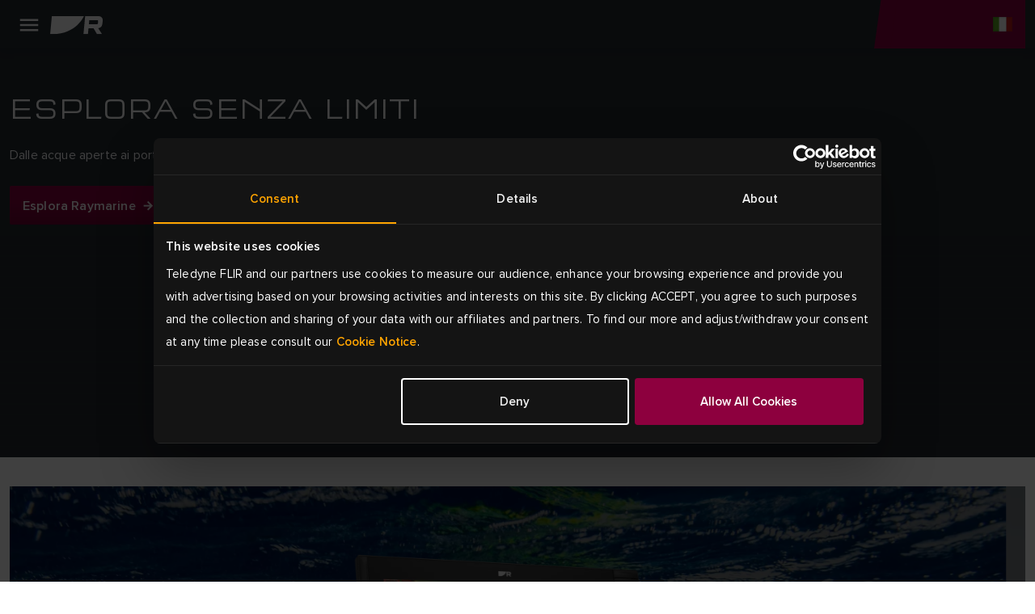

--- FILE ---
content_type: text/html; charset=utf-8
request_url: https://www.raymarine.com/it-it
body_size: 16433
content:



<!DOCTYPE html>
<html lang="it">

<head>
    
<!-- Google Tag Manager -->
<script>(function(w,d,s,l,i){w[l]=w[l]||[];w[l].push({'gtm.start':
new Date().getTime(),event:'gtm.js'});var f=d.getElementsByTagName(s)[0],
j=d.createElement(s),dl=l!='dataLayer'?'&l='+l:'';j.async=true;j.src=
'https://www.googletagmanager.com/gtm.js?id='+i+dl;f.parentNode.insertBefore(j,f);
})(window,document,'script','dataLayer','GTM-M8LDBTW');</script>
<!-- End Google Tag Manager -->
    <meta charset="utf-8">
    <meta http-equiv="X-UA-Compatible" content="IE=edge">
    <meta name="viewport" content="width=device-width, initial-scale=1">
    <meta name="format-detection" content="telephone=no">

    
<meta name="twitter:card" content="summary" />
<meta name="og:site_name" content="Raymarine" />
<meta property="og:url" content="https://www.raymarine.com/it-it" />
<meta property="og:title" content="La pi&#xF9; affidabile tecnologia elettronica di bordo e nautica | Raymarine" />
<meta name="author" content="Raymarine">


    <meta name="twitter:site" content="@raymarine" />

    <meta property="og:description" content="Scegli con fiducia Raymarine per la pi&#xF9; affidabile tecnologia di bordo e nautica per la navigazione da diporto, pesca e a vela. Pi&#xF9; di 80 anni della migliore tecnologia di bordo." />
    <meta property="og:image" content="https://d73v3rdaoqh96.cloudfront.net/image/308061165312/image_pd7vdip96d5j98k67o72n2d147/PNG-S1200" />
<link rel="apple-touch-icon" sizes="180x180" href="/img/favicon/apple-touch-icon--raymarine.png">                                                    
<link rel="icon" type="image/png" sizes="32x32" href="/img/favicon/favicon-32x32--raymarine.png">
<link rel="icon" type="image/png" sizes="16x16" href="/img/favicon/favicon-16x16--raymarine.png">
<link rel="manifest" href="/img/favicon/site--raymarine.webmanifest">
<link rel="icon" href="/img/favicon/favicon--raymarine.ico">
<link rel="canonical" href="https://www.raymarine.com/it-it">
    <link rel="alternate" href="https://www.raymarine.com/en-us" hreflang="x-default" />
    <link rel="alternate" href="https://www.raymarine.com/en-gb" hreflang="en-gb" />
    <link rel="alternate" href="https://www.raymarine.com/en-au" hreflang="en-au" />
    <link rel="alternate" href="https://www.raymarine.com/da-dk" hreflang="da-dk" />
    <link rel="alternate" href="https://www.raymarine.com/fi-fi" hreflang="fi-fi" />
    <link rel="alternate" href="https://www.raymarine.com/fr-fr" hreflang="fr-fr" />
    <link rel="alternate" href="https://www.raymarine.com/de-de" hreflang="de-de" />
    <link rel="alternate" href="https://www.raymarine.com/it-it" hreflang="it-it" />
    <link rel="alternate" href="https://www.raymarine.com/no-no" hreflang="no-no" />
    <link rel="alternate" href="https://www.raymarine.com/nl-nl" hreflang="nl-nl" />
    <link rel="alternate" href="https://www.raymarine.com/es-es" hreflang="es-es" />
    <link rel="alternate" href="https://www.raymarine.com/sv-se" hreflang="sv-se" />
    <link rel="alternate" href="https://www.raymarine.com/en-us" hreflang="en-us" />
<title>La pi&#xF9; affidabile tecnologia elettronica di bordo e nautica | Raymarine</title>
    <meta name="description" content="Scegli con fiducia Raymarine per la pi&#xF9; affidabile tecnologia di bordo e nautica per la navigazione da diporto, pesca e a vela. Pi&#xF9; di 80 anni della migliore tecnologia di bordo." />


    <link rel="stylesheet" href="https://use.typekit.net/tls1ccj.css">
    <link rel="stylesheet" href="/css/main--raymarine.css?id=Deployments-59582"/>

</head>

<body class="text--it-it">

    
<!-- Google Tag Manager (noscript) -->
<noscript><iframe src="https://www.googletagmanager.com/ns.html?id=GTM-M8LDBTW"
height="0" width="0" style="display:none;visibility:hidden"></iframe></noscript>
<!-- End Google Tag Manager (noscript) -->
    
<div class="header">
  
    <div class="header__navigation" >

      <!--Eyelit navigation -->
      <div class="header__topLevel-wrapper">
        <div class="container">
          <div class="header__topLevel">
            <div class="header__topLevel-left d-xl-none">
              <button
                class="navbar-toggler"
                type="button"
                data-bs-toggle="collapse"
                data-bs-target="#navbarNavDropdown"
                aria-expanded="false"
                aria-label="Toggle navigation">
                <span class="icons menu navbar-toggler-icon"><span class="path-2"></span></span>
                <span class="icons close navbar-toggler-icon"><span class="path-2"></span></span>
              </button>

              <a class="header__topLevel-logo" href="/it-it">
                <img src="/img/logo--raymarine-mobile.svg?Deployments-59582" alt="Logo Raymarine"/>
              </a>
            </div>

              <div class="header__topLevel-right">
                <div class="currencyDropdown d-none">
                  <button
                    type="button"
                    class="currencyDropdown-toggle collapsed"
                    data-bs-toggle="collapse"
                    role="button"
                    aria-expanded="false"
                    data-bs-target="#currencyDropdown"
                    aria-controls="currencyDropdown"
                    aria-label="currency dropdown">
                    <p data-currency=""></p>
                    <span class="icons chevron-down"><span class="path-2"></span></span>
                  </button>

                  <ul class="currencyDropdown-menu collapse" id="currencyDropdown"></ul>
                </div>

                <!-- <button class="header__login d-none" aria-label="login">
                  <span class="icons person"><span class="path-2"></span></span>
                </button> -->


                  <div class="header__country">
                    <a
                      class="header__country-toggle collapsed"
                      data-bs-toggle="collapse"
                      href="#headercountry"
                      role="button"
                      aria-expanded="false"
                      data-bs-target="#headercountry"
                      aria-controls="headercountry"
                      aria-label="country dropdown">
                      <span class="icons globe it-IT"><span class="path-2"></span></span>
                    </a>

                    <ul class="header__country-menu collapse" id="headercountry">
                          <li>
                            <a class="header__country-item" href="/en-us" data-preferred-culture="en-US" target="_self">
                              <img src="/img/Flags/en-US.svg?Deployments-59582" alt="United States"/>
                              <p>United States</p>
                            </a>
                          </li>
                          <li>
                            <a class="header__country-item" href="/en-gb" data-preferred-culture="en-GB" target="_self">
                              <img src="/img/Flags/en-GB.svg?Deployments-59582" alt="UK"/>
                              <p>UK</p>
                            </a>
                          </li>
                          <li>
                            <a class="header__country-item" href="/en-au" data-preferred-culture="en-AU" target="_self">
                              <img src="/img/Flags/en-AU.svg?Deployments-59582" alt="Australia"/>
                              <p>Australia</p>
                            </a>
                          </li>
                          <li>
                            <a class="header__country-item" href="/da-dk" data-preferred-culture="da-DK" target="_self">
                              <img src="/img/Flags/da-DK.svg?Deployments-59582" alt="Denmark"/>
                              <p>Denmark</p>
                            </a>
                          </li>
                          <li>
                            <a class="header__country-item" href="/fi-fi" data-preferred-culture="fi-FI" target="_self">
                              <img src="/img/Flags/fi-FI.svg?Deployments-59582" alt="Finland"/>
                              <p>Finland</p>
                            </a>
                          </li>
                          <li>
                            <a class="header__country-item" href="/it-it" data-preferred-culture="it-IT" target="_self">
                              <img src="/img/Flags/it-IT.svg?Deployments-59582" alt="Italy"/>
                              <p>Italy</p>
                            </a>
                          </li>
                          <li>
                            <a class="header__country-item" href="/sv-se" data-preferred-culture="sv-SE" target="_self">
                              <img src="/img/Flags/sv-SE.svg?Deployments-59582" alt="Sweden"/>
                              <p>Sweden</p>
                            </a>
                          </li>
                          <li>
                            <a class="header__country-item" href="/es-es" data-preferred-culture="es-ES" target="_self">
                              <img src="/img/Flags/es-ES.svg?Deployments-59582" alt="Spain"/>
                              <p>Spain</p>
                            </a>
                          </li>
                          <li>
                            <a class="header__country-item" href="/de-de" data-preferred-culture="de-DE" target="_self">
                              <img src="/img/Flags/de-DE.svg?Deployments-59582" alt="Germany"/>
                              <p>Germany</p>
                            </a>
                          </li>
                          <li>
                            <a class="header__country-item" href="/no-no" data-preferred-culture="no-NO" target="_self">
                              <img src="/img/Flags/no-NO.svg?Deployments-59582" alt="Norway"/>
                              <p>Norway</p>
                            </a>
                          </li>
                          <li>
                            <a class="header__country-item" href="/fr-fr" data-preferred-culture="fr-FR" target="_self">
                              <img src="/img/Flags/fr-FR.svg?Deployments-59582" alt="France"/>
                              <p>France</p>
                            </a>
                          </li>
                          <li>
                            <a class="header__country-item" href="/nl-nl" data-preferred-culture="nl-NL" target="_self">
                              <img src="/img/Flags/nl-NL.svg?Deployments-59582" alt="Netherlands"/>
                              <p>Netherlands</p>
                            </a>
                          </li>
                    </ul>
                  </div>
              </div>


            
            <div class="header__search-input">
              <div class="container">
                <form action="/it-it/search-results" method="get">
                  <label for="siteSearch">search</label>
                  <input type="text" name="search" id="siteSearch" placeholder="Search"/>
                  <button type="submit" class="button">
                    <span class="button__name">Go</span>
                    <span class="icons search"><span class="path-2"></span></span>
                  </button>
                </form>
              </div>
            </div>
          </div>
        </div>
      </div>


      <div class="header__navbar">
        <div class="container">
            <div class="header__navbar-logo d-none d-xl-block">
              <a class="header__logo" href="/it-it">
                <img src="/img/logo--raymarine.svg?Deployments-59582" alt="Logo Raymarine"/>
              </a>
            </div>            

            <nav class="navbar navbar-expand-xl">
  <div class="collapse navbar-collapse" id="navbarNavDropdown">
    <ul class="navbar-nav header__level0">
          <li class="nav-item dropdown">
            <a class="nav-link dropdown-toggle " rel="" target="_self" href="/it-it/scopri" id="navbarDropdownMenuLink[0]" data-bs-toggle="dropdown" aria-expanded="false">
            Scopri
          </a>
          <div class="dropdown-menu header__dropdown" aria-labelledby="navbarDropdownMenuLink[0]">
            <div class="container header__back d-xl-none">Indietro</div>
            <div class="container">
              <div class="row header__dropdownWrapper">
                  <div class="d-none d-xl-block col-xl-3 header__promoPanel">
                    
    <a class="newsCard newsCard--imgBg" href="/it-it/scopri/pesca/offshore" rel="" target="_self">
        <picture>
    <img src="https://d73v3rdaoqh96.cloudfront.net/image/308061165312/image_n5pn9mlf4d2fldpemhehksh915/-FWEBP" alt="I pesci non dormono mai. E non lo facciamo neanche noi." />
</picture>
        <div class="newsCard__content">
            <p class="tagline"></p>
            <div class="h3"><p>I pesci non dormono mai. E non lo facciamo neanche noi.</p></div>
            <button class="button button--link button--icon-after-arrow_forward">Esplora l&#x27;area offshore</button>
        </div>
    </a>

                  </div>

                <div class="header__dropdownContent col-12 col-xl-9">
                  <ul class="col-12 header__dropdownList header__level1 col-xl-4">
                    <li>
                      <a class="header__dropdownList-title" href="/it-it/scopri">Scopri</a>
                    </li>
                        <li class="dropdown-item dropdown-submenu">
                          <a class="dropdown-toggle  "
                          href="/it-it/scopri/pesca" data-bs-toggle="dropdown"
                          rel=""
                          target="_self">
                          Pesca
                        </a>
                          <ul class="col-12 dropdown-menu header__level2">
                            <li class="container">
                              <a class="header__back d-xl-none" href="#">Torna a Pesca</a>

                              <div class="header__level2-wrapper">
                                <ul class="col-12 col-xl-6 header__dropdownList--cards">
                                  <li>
                                    <a class="header__dropdownList-title p--large-semibold" href="/it-it/scopri/pesca">Pesca</a>
                                  </li>
                                    <li class="header__link--card-wrapper">
                                      <a class="header__link--card" href="/it-it/scopri/pesca/sotto-costa" rel="" target="_self">
                                        <p>Costiera</p>
                                      </a>
                                    </li>
                                    <li class="header__link--card-wrapper">
                                      <a class="header__link--card" href="/it-it/scopri/pesca/offshore" rel="" target="_self">
                                        <p>Offshore</p>
                                      </a>
                                    </li>
                                    <li class="header__link--card-wrapper">
                                      <a class="header__link--card" href="/it-it/scopri/pesca/acqua-dolce" rel="" target="_self">
                                        <p>Acqua dolce</p>
                                      </a>
                                    </li>
                                </ul>
                              </div>
                            </li>
                          </ul>
                      </li>
                        <li class="dropdown-item dropdown-submenu">
                          <a class="dropdown-toggle  "
                          href="/it-it/scopri/crociera" data-bs-toggle="dropdown"
                          rel=""
                          target="_self">
                          Diporto
                        </a>
                          <ul class="col-12 dropdown-menu header__level2">
                            <li class="container">
                              <a class="header__back d-xl-none" href="#">Torna a Diporto</a>

                              <div class="header__level2-wrapper">
                                <ul class="col-12 col-xl-6 header__dropdownList--cards">
                                  <li>
                                    <a class="header__dropdownList-title p--large-semibold" href="/it-it/scopri/crociera">Diporto</a>
                                  </li>
                                    <li class="header__link--card-wrapper">
                                      <a class="header__link--card" href="/it-it/scopri/crociera/imbarcazioni-da-diporto" rel="" target="_self">
                                        <p>Imbarcazioni da diporto</p>
                                      </a>
                                    </li>
                                    <li class="header__link--card-wrapper">
                                      <a class="header__link--card" href="/it-it/scopri/crociera/grandi-imbarcazioni-a-motore" rel="" target="_self">
                                        <p>Grandi barche a motore</p>
                                      </a>
                                    </li>
                                    <li class="header__link--card-wrapper">
                                      <a class="header__link--card" href="/it-it/scopri/crociera/gommoni" rel="" target="_self">
                                        <p>Gommoni/Rib</p>
                                      </a>
                                    </li>
                                </ul>
                              </div>
                            </li>
                          </ul>
                      </li>
                        <li class="dropdown-item dropdown-submenu">
                          <a class="dropdown-toggle  "
                          href="/it-it/scopri/vela" data-bs-toggle="dropdown"
                          rel=""
                          target="_self">
                          Vela
                        </a>
                          <ul class="col-12 dropdown-menu header__level2">
                            <li class="container">
                              <a class="header__back d-xl-none" href="#">Torna a Vela</a>

                              <div class="header__level2-wrapper">
                                <ul class="col-12 col-xl-6 header__dropdownList--cards">
                                  <li>
                                    <a class="header__dropdownList-title p--large-semibold" href="/it-it/scopri/vela">Vela</a>
                                  </li>
                                    <li class="header__link--card-wrapper">
                                      <a class="header__link--card" href="/it-it/scopri/vela/crociera" rel="" target="_self">
                                        <p>Diporto</p>
                                      </a>
                                    </li>
                                    <li class="header__link--card-wrapper">
                                      <a class="header__link--card" href="/it-it/scopri/vela/navigazione-a-vela-d-altura" rel="" target="_self">
                                        <p>Navigazione d&#x27;altura</p>
                                      </a>
                                    </li>
                                    <li class="header__link--card-wrapper">
                                      <a class="header__link--card" href="/it-it/scopri/vela/soluzioni-per-regate" rel="" target="_self">
                                        <p>Regata</p>
                                      </a>
                                    </li>
                                    <li class="header__link--card-wrapper">
                                      <a class="header__link--card" href="/it-it/scopri/vela/dinghy-e-barche-a-chiglia" rel="" target="_self">
                                        <p>Dinghy e barche a chiglia fissa</p>
                                      </a>
                                    </li>
                                </ul>
                              </div>
                            </li>
                          </ul>
                      </li>
                        <li class="dropdown-item dropdown-submenu">
                          <a class="dropdown-toggle  header__link"
                          href="/it-it/scopri/governo-e-difesa" data-bs-toggle=""
                          rel=""
                          target="_self">
                          Governo e difesa
                        </a>
                      </li>
                        <li class="dropdown-item dropdown-submenu">
                          <a class="dropdown-toggle  header__link"
                          href="/it-it/scopri/commerciale" data-bs-toggle=""
                          rel=""
                          target="_self">
                          Commerciale
                        </a>
                      </li>
                        <li class="dropdown-item dropdown-submenu">
                          <a class="dropdown-toggle  header__link"
                          href="/it-it/scopri/cantieri-nautici" data-bs-toggle=""
                          rel=""
                          target="_self">
                          Cantieri nautici
                        </a>
                      </li>
                </ul>
              </div>
            </div>
          </div>
        </div>
      </li>
          <li class="nav-item dropdown">
            <a class="nav-link dropdown-toggle " rel="" target="_self" href="/it-it/i-nostri-prodotti" id="navbarDropdownMenuLink[1]" data-bs-toggle="dropdown" aria-expanded="false">
            Prodotti
          </a>
          <div class="dropdown-menu header__dropdown" aria-labelledby="navbarDropdownMenuLink[1]">
            <div class="container header__back d-xl-none">Indietro</div>
            <div class="container">
              <div class="row header__dropdownWrapper">

                <div class="header__dropdownContent col-12 wide">
                  <ul class="col-12 header__dropdownList header__level1 col-xl-4">
                    <li>
                      <a class="header__dropdownList-title" href="/it-it/i-nostri-prodotti">Prodotti</a>
                    </li>
                        <li class="dropdown-item dropdown-submenu">
                          <a class="dropdown-toggle  "
                          href="/it-it/i-nostri-prodotti/chartplotter" data-bs-toggle="dropdown"
                          rel=""
                          target="_self">
                          Chartplotter
                        </a>
                          <ul class="col-12 dropdown-menu header__level2">
                            <li class="container">
                              <a class="header__back d-xl-none" href="#">Torna a Chartplotter</a>

                              <div class="header__level2-wrapper">
                                <ul class="col-12 col-xl-6 header__dropdownList--cards">
                                  <li>
                                    <a class="header__dropdownList-title p--large-semibold" href="/it-it/i-nostri-prodotti/chartplotter">Chartplotter</a>
                                  </li>
                                    <li class="header__link--card-wrapper">
                                      <a class="header__link--card" href="/it-it/i-nostri-prodotti/chartplotter/axiom" rel="" target="_self">
                                          <img src="https://d73v3rdaoqh96.cloudfront.net/image/308061165312/image_lhuokpjc717qh1bso835qe5p66/-FWEBP" alt="Axiom" />
                                        <p>Axiom</p>
                                      </a>
                                    </li>
                                    <li class="header__link--card-wrapper">
                                      <a class="header__link--card" href="/it-it/i-nostri-prodotti/chartplotter/element" rel="" target="_self">
                                          <img src="https://d73v3rdaoqh96.cloudfront.net/image/308061165312/image_po1dreb9055t7a51b4tdfgr27d/-FWEBP" alt="Element" />
                                        <p>Element</p>
                                      </a>
                                    </li>
                                    <li class="header__link--card-wrapper">
                                      <a class="header__link--card" href="/it-it/i-nostri-prodotti/chartplotter/accessori-chartplotter" rel="" target="_self">
                                          <img src="https://d73v3rdaoqh96.cloudfront.net/image/308061165312/image_ria6l4fedp6c38kik7i13ggb3j/-FWEBP" alt="Accessori Chartplotter" />
                                        <p>Accessori Chartplotter</p>
                                      </a>
                                    </li>
                                </ul>
                              </div>
                            </li>
                          </ul>
                      </li>
                        <li class="dropdown-item dropdown-submenu">
                          <a class="dropdown-toggle  "
                          href="/it-it/i-nostri-prodotti/radar-nautico" data-bs-toggle="dropdown"
                          rel=""
                          target="_self">
                          Radar nautico
                        </a>
                          <ul class="col-12 dropdown-menu header__level2">
                            <li class="container">
                              <a class="header__back d-xl-none" href="#">Torna a Radar nautico</a>

                              <div class="header__level2-wrapper">
                                <ul class="col-12 col-xl-6 header__dropdownList--cards">
                                  <li>
                                    <a class="header__dropdownList-title p--large-semibold" href="/it-it/i-nostri-prodotti/radar-nautico">Radar nautico</a>
                                  </li>
                                    <li class="header__link--card-wrapper">
                                      <a class="header__link--card" href="/it-it/i-nostri-prodotti/radar-nautico/cyclone" rel="" target="_self">
                                          <img src="https://d73v3rdaoqh96.cloudfront.net/image/308061165312/image_ihndhfeoft6fj0pledtov40b01/-FWEBP" alt="Cyclone" />
                                        <p>Cyclone</p>
                                      </a>
                                    </li>
                                    <li class="header__link--card-wrapper">
                                      <a class="header__link--card" href="/it-it/i-nostri-prodotti/radar-nautico/quantum" rel="" target="_self">
                                          <img src="https://d73v3rdaoqh96.cloudfront.net/image/308061165312/image_o2ljrdej3l6j92ao9fnfodvb76/-FWEBP" alt="Quantum" />
                                        <p>Quantum</p>
                                      </a>
                                    </li>
                                    <li class="header__link--card-wrapper">
                                      <a class="header__link--card" href="/it-it/i-nostri-prodotti/radar-nautico/magnum" rel="" target="_self">
                                          <img src="https://d73v3rdaoqh96.cloudfront.net/image/308061165312/image_7lagdf3o2h4051m2tjfhaef530/-FWEBP" alt="Magnum" />
                                        <p>Magnum</p>
                                      </a>
                                    </li>
                                    <li class="header__link--card-wrapper">
                                      <a class="header__link--card" href="/it-it/i-nostri-prodotti/radar-nautico/radome-hd" rel="" target="_self">
                                          <img src="https://d73v3rdaoqh96.cloudfront.net/image/308061165312/image_llc4srqimh585587ijv75f687q/-FWEBP" alt="HD Radome" />
                                        <p>HD Radome</p>
                                      </a>
                                    </li>
                                    <li class="header__link--card-wrapper">
                                      <a class="header__link--card" href="https://commercial.raymarine.com/products/radar" rel="" target="_blank">
                                          <img src="https://d73v3rdaoqh96.cloudfront.net/image/308061165312/image_ft1c79t35l2jtf55v2rpt3re4s/-FWEBP" alt="Pathfinder" />
                                        <p>Pathfinder</p>
                                      </a>
                                    </li>
                                    <li class="header__link--card-wrapper">
                                      <a class="header__link--card" href="/it-it/i-nostri-prodotti/radar-nautico/accessori-radar" rel="" target="_self">
                                          <img src="https://d73v3rdaoqh96.cloudfront.net/image/308061165312/image_cfpcpic3jh7af49thb80ui5r7c/-FWEBP" alt="Accessori radar" />
                                        <p>Accessori radar</p>
                                      </a>
                                    </li>
                                </ul>
                              </div>
                            </li>
                          </ul>
                      </li>
                        <li class="dropdown-item dropdown-submenu">
                          <a class="dropdown-toggle  "
                          href="/it-it/i-nostri-prodotti/ecoscandagli-e-moduli-sonar" data-bs-toggle="dropdown"
                          rel=""
                          target="_self">
                          Ecoscandagli
                        </a>
                          <ul class="col-12 dropdown-menu header__level2">
                            <li class="container">
                              <a class="header__back d-xl-none" href="#">Torna a Ecoscandagli</a>

                              <div class="header__level2-wrapper">
                                <ul class="col-12 col-xl-6 header__dropdownList--cards">
                                  <li>
                                    <a class="header__dropdownList-title p--large-semibold" href="/it-it/i-nostri-prodotti/ecoscandagli-e-moduli-sonar">Ecoscandagli</a>
                                  </li>
                                    <li class="header__link--card-wrapper">
                                      <a class="header__link--card" href="/it-it/i-nostri-prodotti/ecoscandagli-e-moduli-sonar/axiom" rel="" target="_self">
                                          <img src="https://d73v3rdaoqh96.cloudfront.net/image/308061165312/image_lhuokpjc717qh1bso835qe5p66/-FWEBP" alt="Axiom" />
                                        <p>Axiom</p>
                                      </a>
                                    </li>
                                    <li class="header__link--card-wrapper">
                                      <a class="header__link--card" href="/it-it/i-nostri-prodotti/ecoscandagli-e-moduli-sonar/element" rel="" target="_self">
                                          <img src="https://d73v3rdaoqh96.cloudfront.net/image/308061165312/image_po1dreb9055t7a51b4tdfgr27d/-FWEBP" alt="Element" />
                                        <p>Element</p>
                                      </a>
                                    </li>
                                    <li class="header__link--card-wrapper">
                                      <a class="header__link--card" href="/it-it/i-nostri-prodotti/ecoscandagli-e-moduli-sonar/moduli-ecoscandaglio" rel="" target="_self">
                                          <img src="https://d73v3rdaoqh96.cloudfront.net/image/308061165312/image_vcv2q7d3gp2214379c5a450c7l/-FWEBP" alt="Moduli ecoscandaglio" />
                                        <p>Moduli ecoscandaglio</p>
                                      </a>
                                    </li>
                                    <li class="header__link--card-wrapper">
                                      <a class="header__link--card" href="/it-it/i-nostri-prodotti/ecoscandagli-e-moduli-sonar/trasduttori-per-ecoscandaglio" rel="" target="_self">
                                          <img src="https://d73v3rdaoqh96.cloudfront.net/image/308061165312/image_4qtmnkj24l75t4t8te10f1hj1q/-FWEBP" alt="Trasduttori per ecoscandaglio" />
                                        <p>Trasduttori per ecoscandaglio</p>
                                      </a>
                                    </li>
                                </ul>
                              </div>
                            </li>
                          </ul>
                      </li>
                        <li class="dropdown-item dropdown-submenu">
                          <a class="dropdown-toggle  header__link"
                          href="/it-it/i-nostri-prodotti/app-e-integrazioni" data-bs-toggle=""
                          rel=""
                          target="_self">
                          App &amp; Integrazioni
                        </a>
                      </li>
                        <li class="dropdown-item dropdown-submenu">
                          <a class="dropdown-toggle  "
                          href="/it-it/i-nostri-prodotti/autopiloti" data-bs-toggle="dropdown"
                          rel=""
                          target="_self">
                          Autopiloti
                        </a>
                          <ul class="col-12 dropdown-menu header__level2">
                            <li class="container">
                              <a class="header__back d-xl-none" href="#">Torna a Autopiloti</a>

                              <div class="header__level2-wrapper">
                                <ul class="col-12 col-xl-6 header__dropdownList--cards">
                                  <li>
                                    <a class="header__dropdownList-title p--large-semibold" href="/it-it/i-nostri-prodotti/autopiloti">Autopiloti</a>
                                  </li>
                                    <li class="header__link--card-wrapper">
                                      <a class="header__link--card" href="/it-it/i-nostri-prodotti/autopiloti/pacchetti-autopilota" rel="" target="_self">
                                          <img src="https://d73v3rdaoqh96.cloudfront.net/image/308061165312/image_4gpju9ve0p5vl945mdno8t4c7f/-FWEBP" alt="Pacchetti autopilota" />
                                        <p>Pacchetti autopilota</p>
                                      </a>
                                    </li>
                                    <li class="header__link--card-wrapper">
                                      <a class="header__link--card" href="/it-it/i-nostri-prodotti/autopiloti/acu-autopilota" rel="" target="_self">
                                          <img src="https://d73v3rdaoqh96.cloudfront.net/image/308061165312/image_4nu9j8jjt562f7akjt45jqrb72/-FWEBP" alt="ACU autopilota" />
                                        <p>ACU autopilota</p>
                                      </a>
                                    </li>
                                    <li class="header__link--card-wrapper">
                                      <a class="header__link--card" href="/it-it/i-nostri-prodotti/autopiloti/sensore-autopilota" rel="" target="_self">
                                          <img src="https://d73v3rdaoqh96.cloudfront.net/image/308061165312/image_ac31d8ls450mf6puffeoradl3k/-FWEBP" alt="Sensore autopilota" />
                                        <p>Sensore autopilota</p>
                                      </a>
                                    </li>
                                    <li class="header__link--card-wrapper">
                                      <a class="header__link--card" href="/it-it/i-nostri-prodotti/autopiloti/unita-di-controllo-dell-autopilota" rel="" target="_self">
                                          <img src="https://d73v3rdaoqh96.cloudfront.net/image/308061165312/image_h05in9te8547d01iqc5jhc4p10/-FWEBP" alt="Unit&#xE0; di controllo dell&#x27;autopilota" />
                                        <p>Unit&#xE0; di controllo dell&#x27;autopilota</p>
                                      </a>
                                    </li>
                                    <li class="header__link--card-wrapper">
                                      <a class="header__link--card" href="/it-it/i-nostri-prodotti/autopiloti/attuatori-autopilota" rel="" target="_self">
                                          <img src="https://d73v3rdaoqh96.cloudfront.net/image/308061165312/image_s0iirieusp19r9s0mlf4f4484o/-FWEBP" alt="Unit&#xE0; attuatore dell&#x27;autopilota" />
                                        <p>Unit&#xE0; attuatore dell&#x27;autopilota</p>
                                      </a>
                                    </li>
                                </ul>
                              </div>
                            </li>
                          </ul>
                      </li>
                        <li class="dropdown-item dropdown-submenu">
                          <a class="dropdown-toggle  "
                          href="/it-it/i-nostri-prodotti/strumentazione-di-bordo" data-bs-toggle="dropdown"
                          rel=""
                          target="_self">
                          Strumenti di bordo
                        </a>
                          <ul class="col-12 dropdown-menu header__level2">
                            <li class="container">
                              <a class="header__back d-xl-none" href="#">Torna a Strumenti di bordo</a>

                              <div class="header__level2-wrapper">
                                <ul class="col-12 col-xl-6 header__dropdownList--cards">
                                  <li>
                                    <a class="header__dropdownList-title p--large-semibold" href="/it-it/i-nostri-prodotti/strumentazione-di-bordo">Strumenti di bordo</a>
                                  </li>
                                    <li class="header__link--card-wrapper">
                                      <a class="header__link--card" href="/it-it/i-nostri-prodotti/strumentazione-di-bordo/serie-alpha" rel="" target="_self">
                                          <img src="https://d73v3rdaoqh96.cloudfront.net/image/308061165312/image_1bjivldr4p43d9llik3o7pu215/-FWEBP" alt="Serie Alpha" />
                                        <p>Serie Alpha</p>
                                      </a>
                                    </li>
                                    <li class="header__link--card-wrapper">
                                      <a class="header__link--card" href="/it-it/i-nostri-prodotti/strumentazione-di-bordo/smart-wind" rel="" target="_self">
                                          <img src="https://d73v3rdaoqh96.cloudfront.net/image/308061165312/image_8opeavl6j522h4rq0q090vak4f/-FWEBP" alt="Smart Wind" />
                                        <p>Smart Wind</p>
                                      </a>
                                    </li>
                                    <li class="header__link--card-wrapper">
                                      <a class="header__link--card" href="/it-it/i-nostri-prodotti/strumentazione-di-bordo/accessori-alpha" rel="" target="_self">
                                          <img src="https://d73v3rdaoqh96.cloudfront.net/image/308061165312/image_oimm8tfe8h18td6jlb7lc0ij0d/-FWEBP" alt="Accessori Alpha" />
                                        <p>Accessori Alpha</p>
                                      </a>
                                    </li>
                                    <li class="header__link--card-wrapper">
                                      <a class="header__link--card" href="/it-it/i-nostri-prodotti/strumentazione-di-bordo/serie-i40" rel="" target="_self">
                                          <img src="https://d73v3rdaoqh96.cloudfront.net/image/308061165312/image_9jfcubmcqt2v5bebno1fjjto0t/-FWEBP" alt="Serie i40" />
                                        <p>Serie i40</p>
                                      </a>
                                    </li>
                                    <li class="header__link--card-wrapper">
                                      <a class="header__link--card" href="/it-it/i-nostri-prodotti/strumentazione-di-bordo/serie-i50-e-i60" rel="" target="_self">
                                          <img src="https://d73v3rdaoqh96.cloudfront.net/image/308061165312/image_drt3m2317p1ijeuj7f7qc1u943/-FWEBP" alt="Serie i50 e i60" />
                                        <p>Serie i50 e i60</p>
                                      </a>
                                    </li>
                                    <li class="header__link--card-wrapper">
                                      <a class="header__link--card" href="/it-it/i-nostri-prodotti/strumentazione-di-bordo/serie-i70s" rel="" target="_self">
                                          <img src="https://d73v3rdaoqh96.cloudfront.net/image/308061165312/image_idekvpuh9t0f7bfpnbeqfvt21s/-FWEBP" alt="Serie i70" />
                                        <p>Serie i70</p>
                                      </a>
                                    </li>
                                    <li class="header__link--card-wrapper">
                                      <a class="header__link--card" href="/it-it/i-nostri-prodotti/strumentazione-di-bordo/strumentazioni-da-regata" rel="" target="_self">
                                          <img src="https://d73v3rdaoqh96.cloudfront.net/image/308061165312/image_jum7pui9hh21r8jb6lo6376b10/-FWEBP" alt="Strumentazioni da regata" />
                                        <p>Strumentazioni da regata</p>
                                      </a>
                                    </li>
                                    <li class="header__link--card-wrapper">
                                      <a class="header__link--card" href="/it-it/i-nostri-prodotti/strumentazione-di-bordo/accessori-per-strumenti" rel="" target="_self">
                                          <img src="https://d73v3rdaoqh96.cloudfront.net/image/308061165312/image_9mt1phlq5p61pb1nqus0h8g11b/-FWEBP" alt="Accessori per strumenti" />
                                        <p>Accessori per strumenti</p>
                                      </a>
                                    </li>
                                    <li class="header__link--card-wrapper">
                                      <a class="header__link--card" href="/it-it/i-nostri-prodotti/strumentazione-di-bordo/trasduttori-per-strumenti" rel="" target="_self">
                                          <img src="https://d73v3rdaoqh96.cloudfront.net/image/308061165312/image_j37p4lrovl5vlbhgqu1u4g7n4l/-FWEBP" alt="Trasduttori per strumenti" />
                                        <p>Trasduttori per strumenti</p>
                                      </a>
                                    </li>
                                    <li class="header__link--card-wrapper">
                                      <a class="header__link--card" href="/it-it/i-nostri-prodotti/strumentazione-di-bordo/accessori-per-strumenti-wireless-e-da-competizione" rel="" target="_self">
                                          <img src="https://d73v3rdaoqh96.cloudfront.net/image/308061165312/image_u4guq7j4bh0stcirulse74cs1t/-FWEBP-S100x100" alt="Accessori per strumenti wireless" />
                                        <p>Accessori per strumenti wireless</p>
                                      </a>
                                    </li>
                                </ul>
                              </div>
                            </li>
                          </ul>
                      </li>
                        <li class="dropdown-item dropdown-submenu">
                          <a class="dropdown-toggle  "
                          href="/it-it/i-nostri-prodotti/ormeggio-assistito" data-bs-toggle="dropdown"
                          rel=""
                          target="_self">
                          Ormeggio assistito
                        </a>
                          <ul class="col-12 dropdown-menu header__level2">
                            <li class="container">
                              <a class="header__back d-xl-none" href="#">Torna a Ormeggio assistito</a>

                              <div class="header__level2-wrapper">
                                <ul class="col-12 col-xl-6 header__dropdownList--cards">
                                  <li>
                                    <a class="header__dropdownList-title p--large-semibold" href="/it-it/i-nostri-prodotti/ormeggio-assistito">Ormeggio assistito</a>
                                  </li>
                                    <li class="header__link--card-wrapper">
                                      <a class="header__link--card" href="/it-it/i-nostri-prodotti/ormeggio-assistito/docksense-control" rel="" target="_self">
                                          <img src="https://d73v3rdaoqh96.cloudfront.net/image/308061165312/image_oqq0gj63l91c7enuevli0gnm1r/-FWEBP" alt="Controllo DockSense" />
                                        <p>Controllo DockSense</p>
                                      </a>
                                    </li>
                                    <li class="header__link--card-wrapper">
                                      <a class="header__link--card" href="/it-it/i-nostri-prodotti/ormeggio-assistito/docksense-alert" rel="" target="_self">
                                          <img src="https://d73v3rdaoqh96.cloudfront.net/image/308061165312/image_7buk6ef6312kn6e6vs61mid15j/-FWEBP" alt="DockSense Alert" />
                                        <p>DockSense Alert</p>
                                      </a>
                                    </li>
                                    <li class="header__link--card-wrapper">
                                      <a class="header__link--card" href="/it-it/i-nostri-prodotti/telecamere/avikus-neuboat" rel="" target="_self">
                                          <img src="https://d73v3rdaoqh96.cloudfront.net/image/308061165312/image_dov37hdq2t275clgf24v705661/-FWEBP" alt="NeuBoat Dock" />
                                        <p>NeuBoat Dock</p>
                                      </a>
                                    </li>
                                </ul>
                              </div>
                            </li>
                          </ul>
                      </li>
                        <li class="dropdown-item dropdown-submenu">
                          <a class="dropdown-toggle  "
                          href="/it-it/i-nostri-prodotti/cartografia-nautica" data-bs-toggle="dropdown"
                          rel=""
                          target="_self">
                          Cartografia nautica
                        </a>
                          <ul class="col-12 dropdown-menu header__level2">
                            <li class="container">
                              <a class="header__back d-xl-none" href="#">Torna a Cartografia nautica</a>

                              <div class="header__level2-wrapper">
                                <ul class="col-12 col-xl-6 header__dropdownList--cards">
                                  <li>
                                    <a class="header__dropdownList-title p--large-semibold" href="/it-it/i-nostri-prodotti/cartografia-nautica">Cartografia nautica</a>
                                  </li>
                                    <li class="header__link--card-wrapper">
                                      <a class="header__link--card" href="/it-it/i-nostri-prodotti/cartografia-nautica/cartografia-lighthouse" rel="" target="_self">
                                          <img src="https://d73v3rdaoqh96.cloudfront.net/image/308061165312/image_8291u9p1fd05je511cqha8kd7s/-FWEBP-S100x100" alt="Cartografia LightHouse" />
                                        <p>Cartografia LightHouse</p>
                                      </a>
                                    </li>
                                    <li class="header__link--card-wrapper">
                                      <a class="header__link--card" href="/it-it/i-nostri-prodotti/cartografia-nautica/partner-cartografici" rel="" target="_self">
                                          <img src="https://d73v3rdaoqh96.cloudfront.net/image/308061165312/image_0lhuic09416cn2mr4lfhu9ku5u/-FWEBP" alt="Partner cartografici" />
                                        <p>Partner cartografici</p>
                                      </a>
                                    </li>
                                </ul>
                              </div>
                            </li>
                          </ul>
                      </li>
                        <li class="dropdown-item dropdown-submenu">
                          <a class="dropdown-toggle  "
                          href="/it-it/i-nostri-prodotti/telecamere" data-bs-toggle="dropdown"
                          rel=""
                          target="_self">
                          Telecamere
                        </a>
                          <ul class="col-12 dropdown-menu header__level2">
                            <li class="container">
                              <a class="header__back d-xl-none" href="#">Torna a Telecamere</a>

                              <div class="header__level2-wrapper">
                                <ul class="col-12 col-xl-6 header__dropdownList--cards">
                                  <li>
                                    <a class="header__dropdownList-title p--large-semibold" href="/it-it/i-nostri-prodotti/telecamere">Telecamere</a>
                                  </li>
                                    <li class="header__link--card-wrapper">
                                      <a class="header__link--card" href="/it-it/i-nostri-prodotti/telecamere/telecamere-a-luce-visibile" rel="" target="_self">
                                          <img src="https://d73v3rdaoqh96.cloudfront.net/image/308061165312/image_k18i71ckk93k9ebon0h73v4l3k/-FWEBP" alt="Telecamere a luce visibile" />
                                        <p>Telecamere a luce visibile</p>
                                      </a>
                                    </li>
                                    <li class="header__link--card-wrapper">
                                      <a class="header__link--card" href="/it-it/i-nostri-prodotti/telecamere/realta-aumentata" rel="" target="_self">
                                          <img src="https://d73v3rdaoqh96.cloudfront.net/image/308061165312/image_rlpqpb5e8h7152msfpthsqq80k/-FWEBP" alt="Realt&#xE0; aumentata" />
                                        <p>Realt&#xE0; aumentata</p>
                                      </a>
                                    </li>
                                </ul>
                              </div>
                            </li>
                          </ul>
                      </li>
                        <li class="dropdown-item dropdown-submenu">
                          <a class="dropdown-toggle  "
                          href="/it-it/i-nostri-prodotti/monitoraggio-e-controllo-digitale" data-bs-toggle="dropdown"
                          rel=""
                          target="_self">
                          Monitoraggio e controllo digitale
                        </a>
                          <ul class="col-12 dropdown-menu header__level2">
                            <li class="container">
                              <a class="header__back d-xl-none" href="#">Torna a Monitoraggio e controllo digitale</a>

                              <div class="header__level2-wrapper">
                                <ul class="col-12 col-xl-6 header__dropdownList--cards">
                                  <li>
                                    <a class="header__dropdownList-title p--large-semibold" href="/it-it/i-nostri-prodotti/monitoraggio-e-controllo-digitale">Monitoraggio e controllo digitale</a>
                                  </li>
                                    <li class="header__link--card-wrapper">
                                      <a class="header__link--card" href="/it-it/i-nostri-prodotti/monitoraggio-e-controllo-digitale/sistemi-di-controllo-digitale-yachtsense" rel="" target="_self">
                                          <img src="https://d73v3rdaoqh96.cloudfront.net/image/308061165312/image_us7280ujd13s9dbdhqce30m077/-FWEBP" alt="Sistemi di controllo digitale YachtSense" />
                                        <p>Sistemi di controllo digitale YachtSense</p>
                                      </a>
                                    </li>
                                    <li class="header__link--card-wrapper">
                                      <a class="header__link--card" href="/it-it/i-nostri-prodotti/monitoraggio-e-controllo-digitale/yachtsense-ecosystem" rel="" target="_self">
                                          <img src="https://d73v3rdaoqh96.cloudfront.net/image/308061165312/image_1aejef2dit6g36gs2ghu5sve0f/-FWEBP" alt="YachtSense Ecosystem" />
                                        <p>YachtSense Ecosystem</p>
                                      </a>
                                    </li>
                                    <li class="header__link--card-wrapper">
                                      <a class="header__link--card" href="/it-it/i-nostri-prodotti/monitoraggio-e-controllo-digitale/partner-digital-switching" rel="" target="_self">
                                          <img src="https://d73v3rdaoqh96.cloudfront.net/image/308061165312/image_tuqkvv7qu95s94v72hpg1od35j/-FWEBP" alt="Partner Digital Switching" />
                                        <p>Partner Digital Switching</p>
                                      </a>
                                    </li>
                                    <li class="header__link--card-wrapper">
                                      <a class="header__link--card" href="/it-it/i-nostri-prodotti/monitoraggio-e-controllo-digitale/integrazione-motore-marine" rel="" target="_self">
                                          <img src="https://d73v3rdaoqh96.cloudfront.net/image/308061165312/image_1t6at7poed15t94ocn3mql405b/-FWEBP" alt="Integrazione motore di bordo" />
                                        <p>Integrazione motore di bordo</p>
                                      </a>
                                    </li>
                                </ul>
                              </div>
                            </li>
                          </ul>
                      </li>
                        <li class="dropdown-item dropdown-submenu">
                          <a class="dropdown-toggle  header__link"
                          href="/it-it/i-nostri-prodotti/termocamere" data-bs-toggle=""
                          rel=""
                          target="_self">
                          Termocamere
                        </a>
                      </li>
                        <li class="dropdown-item dropdown-submenu">
                          <a class="dropdown-toggle  "
                          href="/it-it/i-nostri-prodotti/ais" data-bs-toggle="dropdown"
                          rel=""
                          target="_self">
                          Ricevitori e ricetrasmettitori AIS
                        </a>
                          <ul class="col-12 dropdown-menu header__level2">
                            <li class="container">
                              <a class="header__back d-xl-none" href="#">Torna a Ricevitori e ricetrasmettitori AIS</a>

                              <div class="header__level2-wrapper">
                                <ul class="col-12 col-xl-6 header__dropdownList--cards">
                                  <li>
                                    <a class="header__dropdownList-title p--large-semibold" href="/it-it/i-nostri-prodotti/ais">Ricevitori e ricetrasmettitori AIS</a>
                                  </li>
                                    <li class="header__link--card-wrapper">
                                      <a class="header__link--card" href="/it-it/i-nostri-prodotti/ais/ricevitori-e-ricetrasmettitori-ais" rel="" target="_self">
                                          <img src="https://d73v3rdaoqh96.cloudfront.net/image/308061165312/image_216s3337o55hfd5vei9ilpla30/-FWEBP" alt="Prodotti AIS" />
                                        <p>Prodotti AIS</p>
                                      </a>
                                    </li>
                                </ul>
                              </div>
                            </li>
                          </ul>
                      </li>
                        <li class="dropdown-item dropdown-submenu">
                          <a class="dropdown-toggle  header__link"
                          href="/it-it/i-nostri-prodotti/radio-vhf-per-la-nautica" data-bs-toggle=""
                          rel=""
                          target="_self">
                          Radio VHF per la nautica
                        </a>
                      </li>
                        <li class="dropdown-item dropdown-submenu">
                          <a class="dropdown-toggle  header__link"
                          href="/it-it/i-nostri-prodotti/tv-satellitare-di-bordo" data-bs-toggle=""
                          rel=""
                          target="_self">
                          TV satellitare di bordo
                        </a>
                      </li>
                        <li class="dropdown-item dropdown-submenu">
                          <a class="dropdown-toggle  "
                          href="/it-it/i-nostri-prodotti/connessione-in-rete-e-accessori" data-bs-toggle="dropdown"
                          rel=""
                          target="_self">
                          Connessione in rete e accessori
                        </a>
                          <ul class="col-12 dropdown-menu header__level2">
                            <li class="container">
                              <a class="header__back d-xl-none" href="#">Torna a Connessione in rete e accessori</a>

                              <div class="header__level2-wrapper">
                                <ul class="col-12 col-xl-6 header__dropdownList--cards">
                                  <li>
                                    <a class="header__dropdownList-title p--large-semibold" href="/it-it/i-nostri-prodotti/connessione-in-rete-e-accessori">Connessione in rete e accessori</a>
                                  </li>
                                    <li class="header__link--card-wrapper">
                                      <a class="header__link--card" href="/it-it/i-nostri-prodotti/connessione-in-rete-e-accessori/raynet" rel="" target="_self">
                                          <img src="https://d73v3rdaoqh96.cloudfront.net/image/308061165312/image_4h7l5t663t5452mrkk06mjbt40/-FWEBP" alt="RayNet" />
                                        <p>RayNet</p>
                                      </a>
                                    </li>
                                    <li class="header__link--card-wrapper">
                                      <a class="header__link--card" href="/it-it/i-nostri-prodotti/connessione-in-rete-e-accessori/seatalk" rel="" target="_self">
                                          <img src="https://d73v3rdaoqh96.cloudfront.net/image/308061165312/image_jr4dgdsv517kpb57evnvec5p70/-FWEBP" alt="SeaTalk" />
                                        <p>SeaTalk</p>
                                      </a>
                                    </li>
                                    <li class="header__link--card-wrapper">
                                      <a class="header__link--card" href="/it-it/i-nostri-prodotti/connessione-in-rete-e-accessori/seatalk-hs" rel="" target="_self">
                                          <img src="https://d73v3rdaoqh96.cloudfront.net/image/308061165312/image_kg15t40jp5121636r6ohclu10g/-FWEBP" alt="SeaTalk HS" />
                                        <p>SeaTalk HS</p>
                                      </a>
                                    </li>
                                    <li class="header__link--card-wrapper">
                                      <a class="header__link--card" href="/it-it/i-nostri-prodotti/connessione-in-rete-e-accessori/seatalk-ng-e-nmea-2000" rel="" target="_self">
                                          <img src="https://d73v3rdaoqh96.cloudfront.net/image/308061165312/image_j1e81fcrj50db9aqntu14kfs0r/-FWEBP" alt="SeaTalk NG e NMEA 2000" />
                                        <p>SeaTalk NG e NMEA 2000</p>
                                      </a>
                                    </li>
                                </ul>
                              </div>
                            </li>
                          </ul>
                      </li>
                        <li class="dropdown-item dropdown-submenu">
                          <a class="dropdown-toggle  header__link"
                          href="/it-it/guida-ai-prodotti" data-bs-toggle=""
                          rel=""
                          target="_self">
                          Guida ai prodotti 2026
                        </a>
                      </li>
                </ul>
              </div>
            </div>
          </div>
        </div>
      </li>
          <li class="nav-item dropdown">
            <a class="nav-link dropdown-toggle " rel="" target="_self" href="/it-it/assistenza" id="navbarDropdownMenuLink[2]" data-bs-toggle="dropdown" aria-expanded="false">
            Assistenza
          </a>
          <div class="dropdown-menu header__dropdown" aria-labelledby="navbarDropdownMenuLink[2]">
            <div class="container header__back d-xl-none">Indietro</div>
            <div class="container">
              <div class="row header__dropdownWrapper">

                <div class="header__dropdownContent col-12 wide">
                  <ul class="col-12 header__dropdownList header__level1 col-xl-4">
                    <li>
                      <a class="header__dropdownList-title" href="/it-it/assistenza">Assistenza</a>
                    </li>
                        <li class="dropdown-item dropdown-submenu">
                          <a class="dropdown-toggle  header__link"
                          href="/it-it/assistenza/aggiornamenti-software-e-documenti" data-bs-toggle=""
                          rel=""
                          target="_self">
                          Trova aggiornamenti software
                        </a>
                      </li>
                        <li class="dropdown-item dropdown-submenu">
                          <a class="dropdown-toggle  header__link"
                          href="/it-it/assistenza/raccolta-manuali-utente" data-bs-toggle=""
                          rel=""
                          target="_self">
                          Manuali utente, 2D &amp; 3D
                        </a>
                      </li>
                        <li class="dropdown-item dropdown-submenu">
                          <a class="dropdown-toggle  header__link"
                          href="https://support.raymarine.com" data-bs-toggle=""
                          rel=""
                          target="_blank">
                          Trova risposte
                        </a>
                      </li>
                        <li class="dropdown-item dropdown-submenu">
                          <a class="dropdown-toggle  "
                          href="/it-it/assistenza/riparazione-garanzia-e-resi" data-bs-toggle="dropdown"
                          rel=""
                          target="_self">
                          Riparazione, garanzia e resi
                        </a>
                          <ul class="col-12 dropdown-menu header__level2">
                            <li class="container">
                              <a class="header__back d-xl-none" href="#">Torna a Riparazione, garanzia e resi</a>

                              <div class="header__level2-wrapper">
                                <ul class="col-12 col-xl-6 header__dropdownList--cards">
                                  <li>
                                    <a class="header__dropdownList-title p--large-semibold" href="/it-it/assistenza/riparazione-garanzia-e-resi">Riparazione, garanzia e resi</a>
                                  </li>
                                    <li class="header__link--card-wrapper">
                                      <a class="header__link--card" href="/it-it/assistenza/riparazione-garanzia-e-resi/politica-di-garanzia" rel="" target="_self">
                                        <p>Politica di garanzia</p>
                                      </a>
                                    </li>
                                    <li class="header__link--card-wrapper">
                                      <a class="header__link--card" href="/it-it/assistenza/riparazione-garanzia-e-resi/registrazione-del-prodotto" rel="" target="_self">
                                        <p>Aggiornamento garanzia</p>
                                      </a>
                                    </li>
                                    <li class="header__link--card-wrapper">
                                      <a class="header__link--card" href="/it-it/assistenza/riparazione-garanzia-e-resi/riparazioni-in-garanzia" rel="" target="_self">
                                        <p>Riparazioni in garanzia</p>
                                      </a>
                                    </li>
                                    <li class="header__link--card-wrapper">
                                      <a class="header__link--card" href="/it-it/assistenza/riparazione-garanzia-e-resi/riparazioni-fuori-garanzia" rel="" target="_self">
                                        <p>Riparazioni fuori garanzia</p>
                                      </a>
                                    </li>
                                    <li class="header__link--card-wrapper">
                                      <a class="header__link--card" href="/it-it/assistenza/riparazione-garanzia-e-resi/resi-del-prodotto" rel="" target="_self">
                                        <p>Resi del prodotto</p>
                                      </a>
                                    </li>
                                    <li class="header__link--card-wrapper">
                                      <a class="header__link--card" href="/it-it/assistenza/riparazione-garanzia-e-resi/domande-frequenti-sulla-garanzia" rel="" target="_self">
                                        <p>Domande frequenti sulla garanzia</p>
                                      </a>
                                    </li>
                                </ul>
                              </div>
                            </li>
                          </ul>
                      </li>
                        <li class="dropdown-item dropdown-submenu">
                          <a class="dropdown-toggle  header__link"
                          href="/it-it/assistenza/registrazione-del-prodotto" data-bs-toggle=""
                          rel=""
                          target="_self">
                          Registrazione del prodotto
                        </a>
                      </li>
                        <li class="dropdown-item dropdown-submenu">
                          <a class="dropdown-toggle  header__link"
                          href="https://maritime.teledyne.com" data-bs-toggle=""
                          rel=""
                          target="_blank">
                          Portale Clienti e Partner
                        </a>
                      </li>
                        <li class="dropdown-item dropdown-submenu">
                          <a class="dropdown-toggle  header__link"
                          href="/it-it/cerca-il-rivenditore-piu-vicino" data-bs-toggle=""
                          rel=""
                          target="_self">
                          Cerca un centro assistenza
                        </a>
                      </li>
                </ul>
              </div>
            </div>
          </div>
        </div>
      </li>
          <li class="nav-item dropdown">
            <a class="nav-link dropdown-toggle " rel="" target="_self" href="/it-it/guide-online" id="navbarDropdownMenuLink[3]" data-bs-toggle="dropdown" aria-expanded="false">
            Guide Online
          </a>
          <div class="dropdown-menu header__dropdown" aria-labelledby="navbarDropdownMenuLink[3]">
            <div class="container header__back d-xl-none">Indietro</div>
            <div class="container">
              <div class="row header__dropdownWrapper">

                <div class="header__dropdownContent col-12 wide">
                  <ul class="col-12 header__dropdownList header__level1 col-xl-4">
                    <li>
                      <a class="header__dropdownList-title" href="/it-it/guide-online">Guide Online</a>
                    </li>
                        <li class="dropdown-item dropdown-submenu">
                          <a class="dropdown-toggle  header__link"
                          href="/it-it/guide-online/blog" data-bs-toggle=""
                          rel=""
                          target="_self">
                          Blog
                        </a>
                      </li>
                </ul>
              </div>
            </div>
          </div>
        </div>
      </li>
          <li class="nav-item dropdown">
            <a class="nav-link dropdown-toggle " rel="" target="_self" href="/it-it/informazioni-su-raymarine" id="navbarDropdownMenuLink[4]" data-bs-toggle="dropdown" aria-expanded="false">
            Informazioni
          </a>
          <div class="dropdown-menu header__dropdown" aria-labelledby="navbarDropdownMenuLink[4]">
            <div class="container header__back d-xl-none">Indietro</div>
            <div class="container">
              <div class="row header__dropdownWrapper">
                  <div class="d-none d-xl-block col-xl-3 header__promoPanel">
                    
    <a class="newsCard newsCard--imgBg" href="/it-it/informazioni-su-raymarine/sostenibilita" rel="" target="_self">
        <picture>
    <img src="https://d73v3rdaoqh96.cloudfront.net/image/308061165312/image_follf6bsep3pjcjuto2bkhks4c/-FWEBP-Sx600" alt="Leggi il nostro ultimo Rapporto di Sostenibilit&#xE0;" />
</picture>
        <div class="newsCard__content">
            <p class="tagline"></p>
            <div class="h3"><h4>Leggi il nostro ultimo Rapporto di Sostenibilità</h4></div>
            <button class="button button--link button--icon-after-arrow_forward">Per saperne di pi&#xF9;</button>
        </div>
    </a>

                  </div>

                <div class="header__dropdownContent col-12 col-xl-9">
                  <ul class="col-12 header__dropdownList header__level1 col-xl-4">
                    <li>
                      <a class="header__dropdownList-title" href="/it-it/informazioni-su-raymarine">Informazioni</a>
                    </li>
                        <li class="dropdown-item dropdown-submenu">
                          <a class="dropdown-toggle  "
                          href="/it-it/informazioni-su-raymarine/la-nostra-storia" data-bs-toggle="dropdown"
                          rel=""
                          target="_self">
                          La nostra storia
                        </a>
                          <ul class="col-12 dropdown-menu header__level2">
                            <li class="container">
                              <a class="header__back d-xl-none" href="#">Torna a La nostra storia</a>

                              <div class="header__level2-wrapper">
                                <ul class="col-12 col-xl-6 header__dropdownList--cards">
                                  <li>
                                    <a class="header__dropdownList-title p--large-semibold" href="/it-it/informazioni-su-raymarine/la-nostra-storia">La nostra storia</a>
                                  </li>
                                    <li class="header__link--card-wrapper">
                                      <a class="header__link--card" href="/it-it/informazioni-su-raymarine/la-nostra-storia/le-nostre-persone" rel="" target="_self">
                                        <p>Le nostre persone</p>
                                      </a>
                                    </li>
                                </ul>
                              </div>
                            </li>
                          </ul>
                      </li>
                        <li class="dropdown-item dropdown-submenu">
                          <a class="dropdown-toggle  header__link"
                          href="/it-it/informazioni-su-raymarine/sala-stampa" data-bs-toggle=""
                          rel=""
                          target="_self">
                          Novit&#xE0;
                        </a>
                      </li>
                        <li class="dropdown-item dropdown-submenu">
                          <a class="dropdown-toggle  header__link"
                          href="/it-it/informazioni-su-raymarine/events" data-bs-toggle=""
                          rel=""
                          target="_self">
                          Eventi
                        </a>
                      </li>
                        <li class="dropdown-item dropdown-submenu">
                          <a class="dropdown-toggle  header__link"
                          href="/it-it/informazioni-su-raymarine/sostenibilita" data-bs-toggle=""
                          rel=""
                          target="_self">
                          Sostenibilit&#xE0;
                        </a>
                      </li>
                        <li class="dropdown-item dropdown-submenu">
                          <a class="dropdown-toggle  header__link"
                          href="/it-it/informazioni-su-raymarine/ambassador" data-bs-toggle=""
                          rel=""
                          target="_self">
                          Ambassador
                        </a>
                      </li>
                        <li class="dropdown-item dropdown-submenu">
                          <a class="dropdown-toggle  header__link"
                          href="/it-it/informazioni-su-raymarine/risorse-multimediali" data-bs-toggle=""
                          rel="nofollow"
                          target="_self">
                          Risorse multimediali
                        </a>
                      </li>
                        <li class="dropdown-item dropdown-submenu">
                          <a class="dropdown-toggle  header__link"
                          href="/it-it/informazioni-su-raymarine/posizioni-aperte-in-raymarine" data-bs-toggle=""
                          rel=""
                          target="_self">
                          Carriere
                        </a>
                      </li>
                        <li class="dropdown-item dropdown-submenu">
                          <a class="dropdown-toggle  header__link"
                          href="/it-it/informazioni-su-raymarine/contact" data-bs-toggle=""
                          rel=""
                          target="_self">
                          Contattaci
                        </a>
                      </li>
                </ul>
              </div>
            </div>
          </div>
        </div>
      </li>
    </ul>

    <div class="header__helperbar">
      <ul class="nav nav-tabs" id="helperBar">
          <li class="nav-item">
            <a href="/it-it/cerca-il-rivenditore-piu-vicino" id="dealer" class="header__helperbar-tab nav-link d-none d-xl-flex">
              <div class="header__helperbar-icon">
                <span class="icons pointer">
                  <span class="path-2"></span>
                </span>
              </div>
              <div class="header__helperbar-label">Rivenditore</div>
            </a>
            <a class="button button--outline-white button--icon-after-arrow_forward d-flex d-xl-none" target="_self" href="/it-it/cerca-il-rivenditore-piu-vicino">Rivenditore</a>
          </li>
          <li class="nav-item">
            <a class="button button--outline-white button--icon-after-arrow_forward d-flex d-xl-none" target="_blank" href="https://commercial.raymarine.com/">Vai a Commerciale</a>
          </li>
      </ul>
    </div>
  </div>

    <button class="header__search d-none d-xl-block" aria-label="site search">
      <span class="icons search">
        <span class="path-2"></span>
      </span>
    </button>

    <a class="button button--outline-white button--icon-after-arrow_forward d-none d-xl-flex" target="_blank" href="https://commercial.raymarine.com/">Vai a Commerciale</a>   
</nav>

        </div>
      </div>
    </div>
  </div>
    <div class="alertRow yellow">
    <div class="container">
        <div class="row carousel--alertRow" data-rotation-duration="5">
        </div>
    </div>
</div>
    <div class="page-body">
        

<div data-kontent-item-id="08e1bcb1-9dd7-44d5-a3f5-90606ee327c2" data-kontent-element-codename="hero_area" data-kontent-add-button>
        <div class="" data-kontent-item-id="f825684a-d4f7-42c4-bdcd-08582c957e89" >
<div class='heroPanel dark '>

    <div class="heroPanel__videoWrap">
      <video class="heroPanel__video" autoplay loop muted playsinline data-object-fit="cover">
        <source src="https://raymarine.canto.global/direct/video/mc074hamo97nvdk6sphlgief56/W6bgMIDhXIVnfxYCh83msnNV2I4/play" type="video/webm">
        <source src="https://raymarine.canto.global/direct/video/mc074hamo97nvdk6sphlgief56/W6bgMIDhXIVnfxYCh83msnNV2I4/play" type="video/mp4">
      </video>
    </div>

  <div class="container">
    <div class="row">
      <div class="col-12 col-lg-6 heroPanel__content">
        <h1>Esplora Senza Limiti</h1>
        <p>Dalle acque aperte ai porti nascosti, Raymarine vi permette di navigare con sicurezza e di scoprire di più, ovunque vi porti il vostro viaggio.</p>
        <div class="heroPanel__buttonWrap">
            <a class="button button--icon-after-arrow_forward" href="/it-it/esplora-senza-limiti" rel=""
            target="_self">Esplora Raymarine</a>
        </div>
      </div>
    </div>
  </div>
</div>
</div>
</div>

<div data-kontent-item-id="08e1bcb1-9dd7-44d5-a3f5-90606ee327c2" data-kontent-element-codename="content_area" data-kontent-add-button>
        <div class="" data-kontent-item-id="c4d26565-ea95-46cb-b1e8-e91e3ee0c484" >
<div class="componentGap--alt">
    <div class="container">
        <div class="row">
            <div class="col-12">
                <div class="carousel--ecommerce carousel--feature">
<div class="promoPanelWrapper promo--ecommerce backgroundImage tall dark ">
    <picture>
    <source media="(min-width: 1440px)" srcset="https://d73v3rdaoqh96.cloudfront.net/image/308061165312/image_1husmfagrh1ol3hvitdja8q176/-FWEBP-S1920" />
    <source media="(min-width: 1200px)" srcset="https://d73v3rdaoqh96.cloudfront.net/image/308061165312/image_1husmfagrh1ol3hvitdja8q176/-FWEBP-S1440" />
    <source media="(min-width: 992px)" srcset="https://d73v3rdaoqh96.cloudfront.net/image/308061165312/image_1husmfagrh1ol3hvitdja8q176/-FWEBP-S1200" />
    <source media="(min-width: 768px)" srcset="https://d73v3rdaoqh96.cloudfront.net/image/308061165312/image_1husmfagrh1ol3hvitdja8q176/-FWEBP-S992" />
    <img src="https://d73v3rdaoqh96.cloudfront.net/image/308061165312/image_1husmfagrh1ol3hvitdja8q176/-FWEBP-C768x1366,641,0" alt="" />
</picture>
    
                    <div class="promoPanel order-lg-1 ">
                            <picture>
    <source media="(min-width: 1440px)" srcset="https://d73v3rdaoqh96.cloudfront.net/image/308061165312/image_u812tk5ldp0ol1g4t65b52hh33/-FWEBP-S1920" />
    <source media="(min-width: 1200px)" srcset="https://d73v3rdaoqh96.cloudfront.net/image/308061165312/image_u812tk5ldp0ol1g4t65b52hh33/-FWEBP-S1440" />
    <source media="(min-width: 992px)" srcset="https://d73v3rdaoqh96.cloudfront.net/image/308061165312/image_u812tk5ldp0ol1g4t65b52hh33/-FWEBP-S1200" />
    <source media="(min-width: 768px)" srcset="https://d73v3rdaoqh96.cloudfront.net/image/308061165312/image_u812tk5ldp0ol1g4t65b52hh33/-FWEBP-S992" />
    <source media="(min-width: 576px)" srcset="https://d73v3rdaoqh96.cloudfront.net/image/308061165312/image_u812tk5ldp0ol1g4t65b52hh33/-FWEBP-S768" />
    <img src="https://d73v3rdaoqh96.cloudfront.net/image/308061165312/image_u812tk5ldp0ol1g4t65b52hh33/-FWEBP-S576" alt="La soluzione definitiva per la vela" />
</picture>
                    </div>
                    <div class="promoPanel order-lg-0 ">
                        <div class="promoPanel__grid">
                            <div class="container">
                                <div class="row">
                                    <div class="col-12 col-lg-11 promoPanel__content"> <h2>La soluzione definitiva per la vela</h2> <p>La nostra potente combinazione di cartografia elettronica, monitoraggio Smart Wind di precisione e display tattici touchscreen eleva la consapevolezza degli skipper con grafici dinamici e funzioni di navigazione intuitive sui plotter cartografici Axiom e sui display Alpha.</p> <div class="priceRow"><a class="button button--icon-after-arrow_forward" href="/it-it/vela"  rel="" target="_self"> Esplora </a></div> </div>
                                </div>
                            </div>
                        </div>
                    </div>



</div><div class="promoPanelWrapper promo--ecommerce backgroundImage tall dark ">
    <picture>
    <source media="(min-width: 1440px)" srcset="https://d73v3rdaoqh96.cloudfront.net/image/308061165312/image_lre1a9n23l02h0ap418sereq3d/-FWEBP-S1920" />
    <source media="(min-width: 1200px)" srcset="https://d73v3rdaoqh96.cloudfront.net/image/308061165312/image_lre1a9n23l02h0ap418sereq3d/-FWEBP-S1440" />
    <source media="(min-width: 992px)" srcset="https://d73v3rdaoqh96.cloudfront.net/image/308061165312/image_lre1a9n23l02h0ap418sereq3d/-FWEBP-S1200" />
    <source media="(min-width: 768px)" srcset="https://d73v3rdaoqh96.cloudfront.net/image/308061165312/image_lre1a9n23l02h0ap418sereq3d/-FWEBP-S992" />
    <img src="https://d73v3rdaoqh96.cloudfront.net/image/308061165312/image_lre1a9n23l02h0ap418sereq3d/-FWEBP-C768x1366,641,0" alt="" />
</picture>
    
                    <div class="promoPanel order-lg-1 ">
                            <picture>
    <source media="(min-width: 1440px)" srcset="https://d73v3rdaoqh96.cloudfront.net/image/308061165312/image_otnd60cdgt10j632i1omn42n5j/-FWEBP-S1920" />
    <source media="(min-width: 1200px)" srcset="https://d73v3rdaoqh96.cloudfront.net/image/308061165312/image_otnd60cdgt10j632i1omn42n5j/-FWEBP-S1440" />
    <source media="(min-width: 992px)" srcset="https://d73v3rdaoqh96.cloudfront.net/image/308061165312/image_otnd60cdgt10j632i1omn42n5j/-FWEBP-S1200" />
    <source media="(min-width: 768px)" srcset="https://d73v3rdaoqh96.cloudfront.net/image/308061165312/image_otnd60cdgt10j632i1omn42n5j/-FWEBP-S992" />
    <source media="(min-width: 576px)" srcset="https://d73v3rdaoqh96.cloudfront.net/image/308061165312/image_otnd60cdgt10j632i1omn42n5j/-FWEBP-S768" />
    <img src="https://d73v3rdaoqh96.cloudfront.net/image/308061165312/image_otnd60cdgt10j632i1omn42n5j/-FWEBP-S576" alt="Consapevoli, con stile" />
</picture>
                    </div>
                    <div class="promoPanel order-lg-0 ">
                        <div class="promoPanel__grid">
                            <div class="container">
                                <div class="row">
                                    <div class="col-12 col-lg-11 promoPanel__content"> <h2>Consapevoli, con stile</h2> <p>Solido e sicuro, il radar Quantum 2 è ora disponibile in un alloggiamento nero di qualità superiore che offre prestazioni eccezionali e un rilevamento doppler che aumenta la sicurezza con un look nuovo e sofisticato.</p> <div class="priceRow"><a class="button button--icon-after-arrow_forward" href="/it-it/i-nostri-prodotti/radar-nautico/quantum/quantum-2-q24d-radome"  rel="" target="_self"> Esplora il radar Quantum 2 </a></div> </div>
                                </div>
                            </div>
                        </div>
                    </div>



</div><div class="promoPanelWrapper promo--ecommerce backgroundImage tall dark ">
    <picture>
    <source media="(min-width: 1440px)" srcset="https://d73v3rdaoqh96.cloudfront.net/image/308061165312/image_goq3afobad06d1t1uthi604f19/-FWEBP-S1920" />
    <source media="(min-width: 1200px)" srcset="https://d73v3rdaoqh96.cloudfront.net/image/308061165312/image_goq3afobad06d1t1uthi604f19/-FWEBP-S1440" />
    <source media="(min-width: 992px)" srcset="https://d73v3rdaoqh96.cloudfront.net/image/308061165312/image_goq3afobad06d1t1uthi604f19/-FWEBP-S1200" />
    <source media="(min-width: 768px)" srcset="https://d73v3rdaoqh96.cloudfront.net/image/308061165312/image_goq3afobad06d1t1uthi604f19/-FWEBP-S992" />
    <img src="https://d73v3rdaoqh96.cloudfront.net/image/308061165312/image_goq3afobad06d1t1uthi604f19/-FWEBP-C768x1682,641,0" alt="" />
</picture>
    
                    <div class="promoPanel ">
                            <picture>
    <source media="(min-width: 1440px)" srcset="https://d73v3rdaoqh96.cloudfront.net/image/308061165312/image_esppls33hp10f32ugtoirbm639/-FWEBP-S1920" />
    <source media="(min-width: 1200px)" srcset="https://d73v3rdaoqh96.cloudfront.net/image/308061165312/image_esppls33hp10f32ugtoirbm639/-FWEBP-S1440" />
    <source media="(min-width: 992px)" srcset="https://d73v3rdaoqh96.cloudfront.net/image/308061165312/image_esppls33hp10f32ugtoirbm639/-FWEBP-S1200" />
    <source media="(min-width: 768px)" srcset="https://d73v3rdaoqh96.cloudfront.net/image/308061165312/image_esppls33hp10f32ugtoirbm639/-FWEBP-S992" />
    <source media="(min-width: 576px)" srcset="https://d73v3rdaoqh96.cloudfront.net/image/308061165312/image_esppls33hp10f32ugtoirbm639/-FWEBP-S768" />
    <img src="https://d73v3rdaoqh96.cloudfront.net/image/308061165312/image_esppls33hp10f32ugtoirbm639/-FWEBP-S576" alt="Massimizza la tua abilit&#xE0; di trovare pesci" />
</picture>
                    </div>
                    <div class="promoPanel ">
                        <div class="promoPanel__grid">
                            <div class="container">
                                <div class="row">
                                    <div class="col-12 col-lg-11 offset-lg-1 promoPanel__content"> <h2>Massimizza la tua abilità di trovare pesci</h2> <p>AXIOM® 2 Pro RVM combina chartplotter, ecoscandaglio, radar, autopilota e video in un potente sistema di navigazione all-in-one.</p> <div class="priceRow"><a class="button button--icon-after-arrow_forward" href="/it-it/i-nostri-prodotti/chartplotter/axiom/axiom-2-pro-rvm"  rel="" target="_self"> Esplora Axiom 2 Pro RVM </a></div> </div>
                                </div>
                            </div>
                        </div>
                    </div>



</div><div class="promoPanelWrapper promo--ecommerce backgroundImage tall dark ">
    <picture>
    <source media="(min-width: 1440px)" srcset="https://d73v3rdaoqh96.cloudfront.net/image/308061165312/image_8aje4rgvhd7krdkbqho9ehqg3m/-FWEBP-S1920" />
    <source media="(min-width: 1200px)" srcset="https://d73v3rdaoqh96.cloudfront.net/image/308061165312/image_8aje4rgvhd7krdkbqho9ehqg3m/-FWEBP-S1440" />
    <source media="(min-width: 992px)" srcset="https://d73v3rdaoqh96.cloudfront.net/image/308061165312/image_8aje4rgvhd7krdkbqho9ehqg3m/-FWEBP-S1200" />
    <source media="(min-width: 768px)" srcset="https://d73v3rdaoqh96.cloudfront.net/image/308061165312/image_8aje4rgvhd7krdkbqho9ehqg3m/-FWEBP-S992" />
    <img src="https://d73v3rdaoqh96.cloudfront.net/image/308061165312/image_8aje4rgvhd7krdkbqho9ehqg3m/-FWEBP-C768x1152,641,0" alt="" />
</picture>
    
                    <div class="promoPanel order-lg-1 ">
                    </div>
                    <div class="promoPanel order-lg-0 ">
                        <div class="promoPanel__grid">
                            <div class="container">
                                <div class="row">
                                    <div class="col-12 col-lg-11 promoPanel__content"> <h2>La nuova era dei radar commerciali</h2> <p>Il nuovo rivoluzionario sistema radar Pathfinder si basa sulla collaudata e pluripremiata tecnologia radar a stato solido di Raymarine ed è progettato per imbarcazioni omologate CAT 1, 2 e CAT 3 SOLAS.</p> <div class="priceRow"><a class="button button--icon-after-arrow_forward" href="https://commercial.raymarine.com/products/radar"  rel="" target="_blank"> Scopri Pathfinder </a></div> </div>
                                </div>
                            </div>
                        </div>
                    </div>



</div>                </div>
            </div>
        </div>
    </div>
</div></div>
        <div class="" data-kontent-item-id="a997584f-4d56-4e40-977e-f203ec52993f" ><div class="promoPanelGrid promoPanelGrid--universal dark backgroundImage">
    <picture>
    <source media="(min-width: 1440px)" srcset="https://d73v3rdaoqh96.cloudfront.net/image/308061165312/image_otilm67m593el79eujj7hj277p/-FWEBP-S1920" />
    <source media="(min-width: 1200px)" srcset="https://d73v3rdaoqh96.cloudfront.net/image/308061165312/image_otilm67m593el79eujj7hj277p/-FWEBP-S1440" />
    <source media="(min-width: 992px)" srcset="https://d73v3rdaoqh96.cloudfront.net/image/308061165312/image_otilm67m593el79eujj7hj277p/-FWEBP-S1200" />
    <source media="(min-width: 768px)" srcset="https://d73v3rdaoqh96.cloudfront.net/image/308061165312/image_otilm67m593el79eujj7hj277p/-FWEBP-S992" />
    <img src="https://d73v3rdaoqh96.cloudfront.net/image/308061165312/image_otilm67m593el79eujj7hj277p/-FWEBP-C768x939,641,0" alt="Scopri i nostri prodotti" />
</picture>
    <div class="container">
        <h2>Scopri i nostri prodotti</h2>
        <div class="row">
                <div class="col-12 col-sm-6 col-lg-4 col-xxl-3">
                    <a href="/it-it/i-nostri-prodotti/radar-nautico" class="productCard productCard--group" target="_self">
    <picture>
    <source media="(min-width: 1440px)" srcset="https://d73v3rdaoqh96.cloudfront.net/image/308061165312/image_lt90alrhu1199caop1ditnf07l/-FWEBP-S650" />
    <source media="(min-width: 1200px)" srcset="https://d73v3rdaoqh96.cloudfront.net/image/308061165312/image_lt90alrhu1199caop1ditnf07l/-FWEBP-S733" />
    <source media="(min-width: 992px)" srcset="https://d73v3rdaoqh96.cloudfront.net/image/308061165312/image_lt90alrhu1199caop1ditnf07l/-FWEBP-S800" />
    <source media="(min-width: 768px)" srcset="https://d73v3rdaoqh96.cloudfront.net/image/308061165312/image_lt90alrhu1199caop1ditnf07l/-FWEBP-S992" />
    <source media="(min-width: 576px)" srcset="https://d73v3rdaoqh96.cloudfront.net/image/308061165312/image_lt90alrhu1199caop1ditnf07l/-FWEBP-S768" />
    <img src="https://d73v3rdaoqh96.cloudfront.net/image/308061165312/image_lt90alrhu1199caop1ditnf07l/-FWEBP-S576" alt="Radar" />
</picture>
    <div class="productCard__body">
        <h3>Radar</h3>
        <div>
            <p>Un componente critico per navigare in sicurezza e tranquillità.</p>
            <button class="button button--link button--icon-after-arrow_forward" aria-label="Radar">Scopri di pi&#xF9;</button>
        </div>
    </div>
</a>
                </div>
                <div class="col-12 col-sm-6 col-lg-4 col-xxl-3">
                    <a href="/it-it/i-nostri-prodotti/ecoscandagli-e-moduli-sonar" class="productCard productCard--group" target="_self">
    <picture>
    <source media="(min-width: 1440px)" srcset="https://d73v3rdaoqh96.cloudfront.net/image/308061165312/image_65n0umuiud58t0bao4p86gnb1v/-FWEBP-S650" />
    <source media="(min-width: 1200px)" srcset="https://d73v3rdaoqh96.cloudfront.net/image/308061165312/image_65n0umuiud58t0bao4p86gnb1v/-FWEBP-S733" />
    <source media="(min-width: 992px)" srcset="https://d73v3rdaoqh96.cloudfront.net/image/308061165312/image_65n0umuiud58t0bao4p86gnb1v/-FWEBP-S800" />
    <source media="(min-width: 768px)" srcset="https://d73v3rdaoqh96.cloudfront.net/image/308061165312/image_65n0umuiud58t0bao4p86gnb1v/-FWEBP-S992" />
    <source media="(min-width: 576px)" srcset="https://d73v3rdaoqh96.cloudfront.net/image/308061165312/image_65n0umuiud58t0bao4p86gnb1v/-FWEBP-S768" />
    <img src="https://d73v3rdaoqh96.cloudfront.net/image/308061165312/image_65n0umuiud58t0bao4p86gnb1v/-FWEBP-S576" alt="Fishfinder" />
</picture>
    <div class="productCard__body">
        <h3>Fishfinder</h3>
        <div>
            <p>Esplora le profondità grazie a una chiarezza di visione eccezionale.</p>
            <button class="button button--link button--icon-after-arrow_forward" aria-label="Fishfinder">Scopri di pi&#xF9;</button>
        </div>
    </div>
</a>
                </div>
                <div class="col-12 col-sm-6 col-lg-4 col-xxl-3">
                    <a href="/it-it/i-nostri-prodotti/chartplotter" class="productCard productCard--group" target="_self">
    <picture>
    <source media="(min-width: 1440px)" srcset="https://d73v3rdaoqh96.cloudfront.net/image/308061165312/image_0bkfbu4ctp117dftogeaeq7a2h/-FWEBP-S650" />
    <source media="(min-width: 1200px)" srcset="https://d73v3rdaoqh96.cloudfront.net/image/308061165312/image_0bkfbu4ctp117dftogeaeq7a2h/-FWEBP-S733" />
    <source media="(min-width: 992px)" srcset="https://d73v3rdaoqh96.cloudfront.net/image/308061165312/image_0bkfbu4ctp117dftogeaeq7a2h/-FWEBP-S800" />
    <source media="(min-width: 768px)" srcset="https://d73v3rdaoqh96.cloudfront.net/image/308061165312/image_0bkfbu4ctp117dftogeaeq7a2h/-FWEBP-S992" />
    <source media="(min-width: 576px)" srcset="https://d73v3rdaoqh96.cloudfront.net/image/308061165312/image_0bkfbu4ctp117dftogeaeq7a2h/-FWEBP-S768" />
    <img src="https://d73v3rdaoqh96.cloudfront.net/image/308061165312/image_0bkfbu4ctp117dftogeaeq7a2h/-FWEBP-S576" alt="Chartplotter" />
</picture>
    <div class="productCard__body">
        <h3>Chartplotter</h3>
        <div>
            <p>Naviga in modo sicuro con la tecnologia più avanzata.</p>
            <button class="button button--link button--icon-after-arrow_forward" aria-label="Chartplotter">Scopri di pi&#xF9;</button>
        </div>
    </div>
</a>
                </div>
                <div class="col-12 col-sm-6 col-lg-4 col-xxl-3">
                    <a href="/it-it/i-nostri-prodotti/autopiloti" class="productCard productCard--group" target="_self">
    <picture>
    <source media="(min-width: 1440px)" srcset="https://d73v3rdaoqh96.cloudfront.net/image/308061165312/image_8ubjcnmft95cvfcmnmpsvi4d67/-FWEBP-S650" />
    <source media="(min-width: 1200px)" srcset="https://d73v3rdaoqh96.cloudfront.net/image/308061165312/image_8ubjcnmft95cvfcmnmpsvi4d67/-FWEBP-S733" />
    <source media="(min-width: 992px)" srcset="https://d73v3rdaoqh96.cloudfront.net/image/308061165312/image_8ubjcnmft95cvfcmnmpsvi4d67/-FWEBP-S800" />
    <source media="(min-width: 768px)" srcset="https://d73v3rdaoqh96.cloudfront.net/image/308061165312/image_8ubjcnmft95cvfcmnmpsvi4d67/-FWEBP-S992" />
    <source media="(min-width: 576px)" srcset="https://d73v3rdaoqh96.cloudfront.net/image/308061165312/image_8ubjcnmft95cvfcmnmpsvi4d67/-FWEBP-S768" />
    <img src="https://d73v3rdaoqh96.cloudfront.net/image/308061165312/image_8ubjcnmft95cvfcmnmpsvi4d67/-FWEBP-S576" alt="Autopiloti" />
</picture>
    <div class="productCard__body">
        <h3>Autopiloti</h3>
        <div>
            <p>Aggiungi al tuo equipaggio la migliore tecnologia per la navigazione.</p>
            <button class="button button--link button--icon-after-arrow_forward" aria-label="Autopiloti">Scopri di pi&#xF9;</button>
        </div>
    </div>
</a>
                </div>
        </div>
    </div>
</div></div>
        <div class="" data-kontent-item-id="31d3a115-6740-45fa-b1ee-902a0066dcf0" ><div class="promoPanelWrapper  medium_height medium  ">
    
    
                    <div class="promoPanel order-lg-1 image--cover">
                            <picture>
    <source media="(min-width: 1440px)" srcset="https://d73v3rdaoqh96.cloudfront.net/image/308061165312/image_loporanill65fe8jhvs12cel33/-FWEBP-S1920" />
    <source media="(min-width: 1200px)" srcset="https://d73v3rdaoqh96.cloudfront.net/image/308061165312/image_loporanill65fe8jhvs12cel33/-FWEBP-S1440" />
    <source media="(min-width: 992px)" srcset="https://d73v3rdaoqh96.cloudfront.net/image/308061165312/image_loporanill65fe8jhvs12cel33/-FWEBP-S1200" />
    <source media="(min-width: 768px)" srcset="https://d73v3rdaoqh96.cloudfront.net/image/308061165312/image_loporanill65fe8jhvs12cel33/-FWEBP-S992" />
    <source media="(min-width: 576px)" srcset="https://d73v3rdaoqh96.cloudfront.net/image/308061165312/image_loporanill65fe8jhvs12cel33/-FWEBP-S768" />
    <img src="https://d73v3rdaoqh96.cloudfront.net/image/308061165312/image_loporanill65fe8jhvs12cel33/-FWEBP-S576" alt="Tecnologia per chi osa&#xA0;" />
</picture>
                    </div>
                    <div class="promoPanel order-lg-0 image--cover">
                        <div class="promoPanel__grid">
                            <div class="container">
                                <div class="row">
                                    <div class="col-12 col-lg-11 promoPanel__content"> <h2>Tecnologia per chi osa&nbsp;</h2> <p>Se sei un diportista, un appassionato di pesca, un velista o se navighi per professione, scopri la tecnologia leader per la navigazione visiva e di bordo che semplifica qualsiasi viaggio tra le onde. Scopri perché i nostri prodotti sono riconosciuti per il design eccezionale e la loro affidabilità.&nbsp;</p> <a class="button button--icon-after-arrow_forward" href="/it-it/i-nostri-prodotti"  rel="" target="_self"> Scopri tutti i prodotti </a> </div>
                                </div>
                            </div>
                        </div>
                    </div>



</div></div>
        <div class="" data-kontent-item-id="6032901c-ff80-4287-a899-462ada8237e7" ><div class="promoPanelWrapper  medium_height dark  ">
    
    
                    <div class="promoPanel image--cover">
                            <picture>
    <source media="(min-width: 1440px)" srcset="https://d73v3rdaoqh96.cloudfront.net/image/308061165312/image_vf1btdjgk5169c9tgl26v9kb0u/-FWEBP-S1920" />
    <source media="(min-width: 1200px)" srcset="https://d73v3rdaoqh96.cloudfront.net/image/308061165312/image_vf1btdjgk5169c9tgl26v9kb0u/-FWEBP-S1440" />
    <source media="(min-width: 992px)" srcset="https://d73v3rdaoqh96.cloudfront.net/image/308061165312/image_vf1btdjgk5169c9tgl26v9kb0u/-FWEBP-S1200" />
    <source media="(min-width: 768px)" srcset="https://d73v3rdaoqh96.cloudfront.net/image/308061165312/image_vf1btdjgk5169c9tgl26v9kb0u/-FWEBP-S992" />
    <source media="(min-width: 576px)" srcset="https://d73v3rdaoqh96.cloudfront.net/image/308061165312/image_vf1btdjgk5169c9tgl26v9kb0u/-FWEBP-S768" />
    <img src="https://d73v3rdaoqh96.cloudfront.net/image/308061165312/image_vf1btdjgk5169c9tgl26v9kb0u/-FWEBP-S576" alt="Quando l&#x27;orizzonte &#xE8; da esplorare... Noi siamo con te" />
</picture>
                    </div>
                    <div class="promoPanel image--cover">
                        <div class="promoPanel__grid">
                            <div class="container">
                                <div class="row">
                                    <div class="col-12 col-lg-11 offset-lg-1 promoPanel__content"> <h2>Quando l'orizzonte è da esplorare... Noi siamo con te</h2> <p>A chi ama andare oltre i soliti orizzonti, Raymarine fornisce i migliori strumenti per navigare senza paura. Da più di 80 anni progettiamo l'elettronica di bordo più affidabile per garantire a chi è in acqua la massima sicurezza, in qualsiasi contesto di navigazione.</p> <a class="button button--icon-after-arrow_forward" href="/it-it/informazioni-su-raymarine"  rel="" target="_self"> Scopri la nostra storia </a> </div>
                                </div>
                            </div>
                        </div>
                    </div>



</div></div>
        <div class="" data-kontent-item-id="69d17b04-6f65-4939-9bbc-a5b1f821f62b" ><div class="ctaPanelRow   medium">
    

    <div class="container">
        <div class="row">
                    <div class="col-12 col-md-6">
                        <a href="/it-it/scopri/vela" class="ctaCard" rel="" target="_self">
                            <picture>
    <source media="(min-width: 1440px)" srcset="https://d73v3rdaoqh96.cloudfront.net/image/308061165312/image_egaa7dvd3p2un213snnqa53a3t/-FWEBP-C2050x1375,0,81-S1300x872" />
    <source media="(min-width: 1200px)" srcset="https://d73v3rdaoqh96.cloudfront.net/image/308061165312/image_egaa7dvd3p2un213snnqa53a3t/-FWEBP-C2050x1375,0,81-S1100x738" />
    <source media="(min-width: 992px)" srcset="https://d73v3rdaoqh96.cloudfront.net/image/308061165312/image_egaa7dvd3p2un213snnqa53a3t/-FWEBP-C2050x1375,0,81-S1200x805" />
    <source media="(min-width: 768px)" srcset="https://d73v3rdaoqh96.cloudfront.net/image/308061165312/image_egaa7dvd3p2un213snnqa53a3t/-FWEBP-C2050x1374,0,82-S992x665" />
    <source media="(min-width: 576px)" srcset="https://d73v3rdaoqh96.cloudfront.net/image/308061165312/image_egaa7dvd3p2un213snnqa53a3t/-FWEBP-C2050x1375,0,81-S768x515" />
    <img src="https://d73v3rdaoqh96.cloudfront.net/image/308061165312/image_egaa7dvd3p2un213snnqa53a3t/-FWEBP-C2050x1374,0,82-S576x386" alt="Un membro affidabile del tuo equipaggio" />
</picture>
                            <div class="ctaCard__body">
                                <h2>Un membro affidabile del tuo equipaggio</h2>
                                <p>Che tu sia un marinaio esperto, un velista alle prime armi o un capitano di regata, scopri la migliore elettronica di bordo, dalla navigazione all'equipaggiamento di sicurezza. Scopri il pacchetto elettronico per la vela adatto a qualsiasi dimensione o tipo di imbarcazione, dal dinghy alla barca a chiglia.</p>
                                    <button type="submit" class="button button--icon-after-arrow_forward">Scopri l&#x27;elettronica per la vela</button>
                            </div>
                        </a>
                    </div>
                    <div class="col-12 col-md-6">
                        <a href="/it-it/scopri/pesca" class="ctaCard" rel="" target="_self">
                            <picture>
    <source media="(min-width: 1440px)" srcset="https://d73v3rdaoqh96.cloudfront.net/image/308061165312/image_cdiukm4it119nctrgtt40gf05u/-FWEBP-C1987x1333,6,0-S1300x872" />
    <source media="(min-width: 1200px)" srcset="https://d73v3rdaoqh96.cloudfront.net/image/308061165312/image_cdiukm4it119nctrgtt40gf05u/-FWEBP-C1987x1333,6,0-S1100x738" />
    <source media="(min-width: 992px)" srcset="https://d73v3rdaoqh96.cloudfront.net/image/308061165312/image_cdiukm4it119nctrgtt40gf05u/-FWEBP-C1987x1333,6,0-S1200x805" />
    <source media="(min-width: 768px)" srcset="https://d73v3rdaoqh96.cloudfront.net/image/308061165312/image_cdiukm4it119nctrgtt40gf05u/-FWEBP-C1988x1333,6,0-S992x665" />
    <source media="(min-width: 576px)" srcset="https://d73v3rdaoqh96.cloudfront.net/image/308061165312/image_cdiukm4it119nctrgtt40gf05u/-FWEBP-C1988x1333,6,0-S768x515" />
    <img src="https://d73v3rdaoqh96.cloudfront.net/image/308061165312/image_cdiukm4it119nctrgtt40gf05u/-FWEBP-C1989x1333,6,0-S576x386" alt="Dietro a ogni trofeo di pesca&#xA0;" />
</picture>
                            <div class="ctaCard__body">
                                <h2>Dietro a ogni trofeo di pesca&nbsp;</h2>
                                <p>Affronta con sicurezza la pesca in acqua dolce, nelle acque sotto costa o al largo grazie alla nostra elettronica avanzata per la pesca. Dai chartplotter alla tecnologia per gli ecoscandagli:&nbsp;scegli l'intelligenza subacquea per il successo in qualsiasi condizione.</p>
                                    <button type="submit" class="button button--icon-after-arrow_forward">Esplora l&#x27;elettronica per la pesca</button>
                            </div>
                        </a>
                    </div>
        </div>
    </div>
</div></div>
        <div class="" data-kontent-item-id="d4c3c9d5-3390-4af6-be99-655dc54434b9" ><div class="newsList newsList--alt componentGap--alt light ">
    
    <div class="container">
        <div class="row">
            <div class="col-12 text-center">
                <h2>Le ultime novit&#xE0; di Raymarine</h2>
            </div>
        </div>
        <div class="row">
            <div class="col-12">
                    <div class="tabs--wrapper">
                        <ul class="nav nav-tabs tabs" id="newsListTabs" role="tablist">
                                <li class="nav-item" role="presentation">
                                    <button
                                        class="nav-link active"
                                        id="section0-tab"
                                        data-bs-toggle="tab"
                                        data-bs-target="#section0"
                                        type="button"
                                        role="tab"
                                        aria-controls="section0"
                                        aria-selected="true"
                                        data-category="all" >
                                        Tutto
                                    </button>
                                </li>
                                <li class="nav-item" role="presentation">
                                    <button
                                        class="nav-link "
                                        id="section1-tab"
                                        data-bs-toggle="tab"
                                        data-bs-target="#section1"
                                        type="button"
                                        role="tab"
                                        aria-controls="section1"
                                        aria-selected=""
                                        data-category="news___views" >
                                        Notizie
                                    </button>
                                </li>
                                <li class="nav-item" role="presentation">
                                    <button
                                        class="nav-link "
                                        id="section2-tab"
                                        data-bs-toggle="tab"
                                        data-bs-target="#section2"
                                        type="button"
                                        role="tab"
                                        aria-controls="section2"
                                        aria-selected=""
                                        data-category="events" >
                                        Eventi
                                    </button>
                                </li>
                                <li class="nav-item" role="presentation">
                                    <button
                                        class="nav-link "
                                        id="section3-tab"
                                        data-bs-toggle="tab"
                                        data-bs-target="#section3"
                                        type="button"
                                        role="tab"
                                        aria-controls="section3"
                                        aria-selected=""
                                        data-category="learning" >
                                        Formazione
                                    </button>
                                </li>
                        </ul>
                    </div>
                    <div class="tab-content">
                            <div class="tab-pane active" id="section0" role="tabpanel" aria-labelledby="section0-tab">         
                                <div class="grid__wrapper">
                                        <a href="/it-it/informazioni-su-raymarine/sala-stampa/l-integrazione-della-stabilizzazione-smartgyro-e-ora-disponibile-con-raymarine" class="newsCard newsCard--imgBg ">
                                            <picture>
    <source media="(min-width: 768px)" srcset="https://d73v3rdaoqh96.cloudfront.net/image/308061165312/image_oto8rmhn110jn5noigjke5fi1s/-FWEBP-Sx1200" />
    <source media="(min-width: 576px)" srcset="https://d73v3rdaoqh96.cloudfront.net/image/308061165312/image_oto8rmhn110jn5noigjke5fi1s/-FWEBP-S768" />
    <img src="https://d73v3rdaoqh96.cloudfront.net/image/308061165312/image_oto8rmhn110jn5noigjke5fi1s/-FWEBP-S576" alt="L&#x2019;integrazione della stabilizzazione Smartgyro &#xE8; ora disponibile con Raymarine" />
</picture>
                                            <div class="newsCard__content">
                                                <p class="tagline">Notizie sui prodotti</p>
                                                <div class="newsCard__contentWrapper">
                                                        <p class="date">22 gennaio 2026</p>
                                                    <h3>L&#x2019;integrazione della stabilizzazione Smartgyro &#xE8; ora disponibile con Raymarine</h3>
                                                    <button class="button button--link button--icon-after-arrow_forward">Scopri di pi&#xF9;</button>
                                                </div>
                                            </div>
                                        </a>
                                        <a href="/it-it/informazioni-su-raymarine/sala-stampa/lighthouse-charts-gen2-jan26" class="newsCard newsCard--imgBg ">
                                            <picture>
    <source media="(min-width: 768px)" srcset="https://d73v3rdaoqh96.cloudfront.net/image/308061165312/image_8j9pmbph8h1dn50jso6st6q74b/-FWEBP" />
    <source media="(min-width: 576px)" srcset="https://d73v3rdaoqh96.cloudfront.net/image/308061165312/image_8j9pmbph8h1dn50jso6st6q74b/-FWEBP-S768" />
    <img src="https://d73v3rdaoqh96.cloudfront.net/image/308061165312/image_8j9pmbph8h1dn50jso6st6q74b/-FWEBP-S576" alt="Cosa c&#x27;&#xE8; di nuovo nelle carte LightHouse GEN2?" />
</picture>
                                            <div class="newsCard__content">
                                                <p class="tagline">Notizie sui prodotti</p>
                                                <div class="newsCard__contentWrapper">
                                                        <p class="date">13 gennaio 2026</p>
                                                    <h3>Cosa c&#x27;&#xE8; di nuovo nelle carte LightHouse GEN2?</h3>
                                                    <button class="button button--link button--icon-after-arrow_forward">Scopri di pi&#xF9;</button>
                                                </div>
                                            </div>
                                        </a>
                                        <a href="/it-it/informazioni-su-raymarine/events/cannes-yachting-festival" class="newsCard newsCard--imgBg newsCard--event">
                                            <picture>
    <source media="(min-width: 768px)" srcset="https://d73v3rdaoqh96.cloudfront.net/image/308061165312/image_d54f8oc5rd7q5132kt2n0ebn39/-FWEBP" />
    <source media="(min-width: 576px)" srcset="https://d73v3rdaoqh96.cloudfront.net/image/308061165312/image_d54f8oc5rd7q5132kt2n0ebn39/-FWEBP-S768" />
    <img src="https://d73v3rdaoqh96.cloudfront.net/image/308061165312/image_d54f8oc5rd7q5132kt2n0ebn39/-FWEBP-S576" alt="Cannes Yachting Festival" />
</picture>
                                            <div class="newsCard__content">
                                                <p class="tagline">IN PERSON</p>
                                                <div class="newsCard__contentWrapper">
                                                        <p class="date">08 - 13 settembre 2026</p>
                                                    <h3>Cannes Yachting Festival</h3>
                                                    <button class="button button--link button--icon-after-arrow_forward">Scopri di pi&#xF9;</button>
                                                </div>
                                            </div>
                                        </a>
                                        <a href="/it-it/informazioni-su-raymarine/events/66-salone-nautico-internazionale-di-genova" class="newsCard newsCard--imgBg newsCard--event">
                                            <picture>
    <source media="(min-width: 768px)" srcset="https://d73v3rdaoqh96.cloudfront.net/image/308061165312/image_bem0arda4p5lj6lg4j6t0rq123/-FWEBP" />
    <source media="(min-width: 576px)" srcset="https://d73v3rdaoqh96.cloudfront.net/image/308061165312/image_bem0arda4p5lj6lg4j6t0rq123/-FWEBP-S768" />
    <img src="https://d73v3rdaoqh96.cloudfront.net/image/308061165312/image_bem0arda4p5lj6lg4j6t0rq123/-FWEBP-S576" alt="66&#xB0; Salone Nautico Internazionale di Genova" />
</picture>
                                            <div class="newsCard__content">
                                                <p class="tagline">IN PERSON</p>
                                                <div class="newsCard__contentWrapper">
                                                        <p class="date">01 - 06 ottobre 2026</p>
                                                    <h3>66&#xB0; Salone Nautico Internazionale di Genova</h3>
                                                    <button class="button button--link button--icon-after-arrow_forward">Scopri di pi&#xF9;</button>
                                                </div>
                                            </div>
                                        </a>
                                        <a href="/it-it/informazioni-su-raymarine/events/pescare-show-2025-rimini-raymarine" class="newsCard newsCard--imgBg newsCard--event">
                                            <picture>
    <source media="(min-width: 768px)" srcset="https://d73v3rdaoqh96.cloudfront.net/image/308061165312/image_qcvef4c9uh4e570i5jqkanr125/-FWEBP" />
    <source media="(min-width: 576px)" srcset="https://d73v3rdaoqh96.cloudfront.net/image/308061165312/image_qcvef4c9uh4e570i5jqkanr125/-FWEBP-S768" />
    <img src="https://d73v3rdaoqh96.cloudfront.net/image/308061165312/image_qcvef4c9uh4e570i5jqkanr125/-FWEBP-S576" alt="Pescare Show - Rimini" />
</picture>
                                            <div class="newsCard__content">
                                                <p class="tagline">IN PERSON</p>
                                                <div class="newsCard__contentWrapper">
                                                        <p class="date">13 - 15 febbraio 2026</p>
                                                    <h3>Pescare Show - Rimini</h3>
                                                    <button class="button button--link button--icon-after-arrow_forward">Scopri di pi&#xF9;</button>
                                                </div>
                                            </div>
                                        </a>
                                        <a href="/it-it/informazioni-su-raymarine/events/boot-dusseldorf" class="newsCard newsCard--imgBg newsCard--event">
                                            <picture>
    <source media="(min-width: 768px)" srcset="https://d73v3rdaoqh96.cloudfront.net/image/308061165312/image_da9o3erl1h5gh7e54mvtl9uf56/-FWEBP" />
    <source media="(min-width: 576px)" srcset="https://d73v3rdaoqh96.cloudfront.net/image/308061165312/image_da9o3erl1h5gh7e54mvtl9uf56/-FWEBP-S768" />
    <img src="https://d73v3rdaoqh96.cloudfront.net/image/308061165312/image_da9o3erl1h5gh7e54mvtl9uf56/-FWEBP-S576" alt="Boot D&#xFC;sseldorf" />
</picture>
                                            <div class="newsCard__content">
                                                <p class="tagline">IN PERSON</p>
                                                <div class="newsCard__contentWrapper">
                                                        <p class="date">17 - 25 gennaio 2026</p>
                                                    <h3>Boot D&#xFC;sseldorf</h3>
                                                    <button class="button button--link button--icon-after-arrow_forward">Scopri di pi&#xF9;</button>
                                                </div>
                                            </div>
                                        </a>
                                        <a href="/it-it/informazioni-su-raymarine/sala-stampa/caso-di-studio-le-imbarcazioni-della-polizia-del-dorset-integrano-ais5000" class="newsCard newsCard--imgBg ">
                                            <picture>
    <source media="(min-width: 768px)" srcset="https://d73v3rdaoqh96.cloudfront.net/image/308061165312/image_mra61v186d0gt2t9s5uhjuoo0s/-FWEBP" />
    <source media="(min-width: 576px)" srcset="https://d73v3rdaoqh96.cloudfront.net/image/308061165312/image_mra61v186d0gt2t9s5uhjuoo0s/-FWEBP-S768" />
    <img src="https://d73v3rdaoqh96.cloudfront.net/image/308061165312/image_mra61v186d0gt2t9s5uhjuoo0s/-FWEBP-S576" alt="Caso di studio: le imbarcazioni della polizia del Dorset integrano AIS5000" />
</picture>
                                            <div class="newsCard__content">
                                                <p class="tagline">Azienda</p>
                                                <div class="newsCard__contentWrapper">
                                                        <p class="date">05 novembre 2025</p>
                                                    <h3>Caso di studio: le imbarcazioni della polizia del Dorset integrano AIS5000</h3>
                                                    <button class="button button--link button--icon-after-arrow_forward">Scopri di pi&#xF9;</button>
                                                </div>
                                            </div>
                                        </a>
                                        <a href="/it-it/informazioni-su-raymarine/sala-stampa/raymarine-and-suzuki-integration" class="newsCard newsCard--imgBg ">
                                            <picture>
    <source media="(min-width: 768px)" srcset="https://d73v3rdaoqh96.cloudfront.net/image/308061165312/image_90mr7mpu4h5i38vf5p3njtr17t/-FWEBP" />
    <source media="(min-width: 576px)" srcset="https://d73v3rdaoqh96.cloudfront.net/image/308061165312/image_90mr7mpu4h5i38vf5p3njtr17t/-FWEBP-S768" />
    <img src="https://d73v3rdaoqh96.cloudfront.net/image/308061165312/image_90mr7mpu4h5i38vf5p3njtr17t/-FWEBP-S576" alt="Raymarine e Suzuki Marine presentano l&#x27;integrazione avanzata dei motori per chartplotter Axiom" />
</picture>
                                            <div class="newsCard__content">
                                                <p class="tagline">Notizie sui prodotti</p>
                                                <div class="newsCard__contentWrapper">
                                                        <p class="date">18 settembre 2025</p>
                                                    <h3>Raymarine e Suzuki Marine presentano l&#x27;integrazione avanzata dei motori per chartplotter Axiom</h3>
                                                    <button class="button button--link button--icon-after-arrow_forward">Scopri di pi&#xF9;</button>
                                                </div>
                                            </div>
                                        </a>
                                        <a href="/it-it/guide-online/blog/connecting-lighthouse-apps" class="newsCard newsCard--imgBg ">
                                            <picture>
    <source media="(min-width: 768px)" srcset="https://d73v3rdaoqh96.cloudfront.net/image/308061165312/image_a854km4lm93l1b34pu87h8rf26/-FWEBP" />
    <source media="(min-width: 576px)" srcset="https://d73v3rdaoqh96.cloudfront.net/image/308061165312/image_a854km4lm93l1b34pu87h8rf26/-FWEBP-S768" />
    <img src="https://d73v3rdaoqh96.cloudfront.net/image/308061165312/image_a854km4lm93l1b34pu87h8rf26/-FWEBP-S576" alt="App LightHouse: intrattenimento, meteo e altro ancora" />
</picture>
                                            <div class="newsCard__content">
                                                <p class="tagline">Formazione</p>
                                                <div class="newsCard__contentWrapper">
                                                    <h3>App LightHouse: intrattenimento, meteo e altro ancora</h3>
                                                    <button class="button button--link button--icon-after-arrow_forward">Scopri di pi&#xF9;</button>
                                                </div>
                                            </div>
                                        </a>
                                </div>
                                    <div class="loadmore__wrapper">
                                        <a href="#" class="button loadmore">Carica altro</a>
                                    </div>
                            </div>
                            <div class="tab-pane " id="section1" role="tabpanel" aria-labelledby="section1-tab">         
                                <div class="grid__wrapper">
                                        <a href="/it-it/informazioni-su-raymarine/sala-stampa/l-integrazione-della-stabilizzazione-smartgyro-e-ora-disponibile-con-raymarine" class="newsCard newsCard--imgBg ">
                                            <picture>
    <source media="(min-width: 768px)" srcset="https://d73v3rdaoqh96.cloudfront.net/image/308061165312/image_oto8rmhn110jn5noigjke5fi1s/-FWEBP-Sx1200" />
    <source media="(min-width: 576px)" srcset="https://d73v3rdaoqh96.cloudfront.net/image/308061165312/image_oto8rmhn110jn5noigjke5fi1s/-FWEBP-S768" />
    <img src="https://d73v3rdaoqh96.cloudfront.net/image/308061165312/image_oto8rmhn110jn5noigjke5fi1s/-FWEBP-S576" alt="L&#x2019;integrazione della stabilizzazione Smartgyro &#xE8; ora disponibile con Raymarine" />
</picture>
                                            <div class="newsCard__content">
                                                <p class="tagline">Notizie sui prodotti</p>
                                                <div class="newsCard__contentWrapper">
                                                        <p class="date">22 gennaio 2026</p>
                                                    <h3>L&#x2019;integrazione della stabilizzazione Smartgyro &#xE8; ora disponibile con Raymarine</h3>
                                                    <button class="button button--link button--icon-after-arrow_forward">Scopri di pi&#xF9;</button>
                                                </div>
                                            </div>
                                        </a>
                                        <a href="/it-it/informazioni-su-raymarine/sala-stampa/lighthouse-charts-gen2-jan26" class="newsCard newsCard--imgBg ">
                                            <picture>
    <source media="(min-width: 768px)" srcset="https://d73v3rdaoqh96.cloudfront.net/image/308061165312/image_8j9pmbph8h1dn50jso6st6q74b/-FWEBP" />
    <source media="(min-width: 576px)" srcset="https://d73v3rdaoqh96.cloudfront.net/image/308061165312/image_8j9pmbph8h1dn50jso6st6q74b/-FWEBP-S768" />
    <img src="https://d73v3rdaoqh96.cloudfront.net/image/308061165312/image_8j9pmbph8h1dn50jso6st6q74b/-FWEBP-S576" alt="Cosa c&#x27;&#xE8; di nuovo nelle carte LightHouse GEN2?" />
</picture>
                                            <div class="newsCard__content">
                                                <p class="tagline">Notizie sui prodotti</p>
                                                <div class="newsCard__contentWrapper">
                                                        <p class="date">13 gennaio 2026</p>
                                                    <h3>Cosa c&#x27;&#xE8; di nuovo nelle carte LightHouse GEN2?</h3>
                                                    <button class="button button--link button--icon-after-arrow_forward">Scopri di pi&#xF9;</button>
                                                </div>
                                            </div>
                                        </a>
                                        <a href="/it-it/informazioni-su-raymarine/sala-stampa/caso-di-studio-le-imbarcazioni-della-polizia-del-dorset-integrano-ais5000" class="newsCard newsCard--imgBg ">
                                            <picture>
    <source media="(min-width: 768px)" srcset="https://d73v3rdaoqh96.cloudfront.net/image/308061165312/image_mra61v186d0gt2t9s5uhjuoo0s/-FWEBP" />
    <source media="(min-width: 576px)" srcset="https://d73v3rdaoqh96.cloudfront.net/image/308061165312/image_mra61v186d0gt2t9s5uhjuoo0s/-FWEBP-S768" />
    <img src="https://d73v3rdaoqh96.cloudfront.net/image/308061165312/image_mra61v186d0gt2t9s5uhjuoo0s/-FWEBP-S576" alt="Caso di studio: le imbarcazioni della polizia del Dorset integrano AIS5000" />
</picture>
                                            <div class="newsCard__content">
                                                <p class="tagline">Azienda</p>
                                                <div class="newsCard__contentWrapper">
                                                        <p class="date">05 novembre 2025</p>
                                                    <h3>Caso di studio: le imbarcazioni della polizia del Dorset integrano AIS5000</h3>
                                                    <button class="button button--link button--icon-after-arrow_forward">Scopri di pi&#xF9;</button>
                                                </div>
                                            </div>
                                        </a>
                                        <a href="/it-it/informazioni-su-raymarine/sala-stampa/raymarine-and-suzuki-integration" class="newsCard newsCard--imgBg ">
                                            <picture>
    <source media="(min-width: 768px)" srcset="https://d73v3rdaoqh96.cloudfront.net/image/308061165312/image_90mr7mpu4h5i38vf5p3njtr17t/-FWEBP" />
    <source media="(min-width: 576px)" srcset="https://d73v3rdaoqh96.cloudfront.net/image/308061165312/image_90mr7mpu4h5i38vf5p3njtr17t/-FWEBP-S768" />
    <img src="https://d73v3rdaoqh96.cloudfront.net/image/308061165312/image_90mr7mpu4h5i38vf5p3njtr17t/-FWEBP-S576" alt="Raymarine e Suzuki Marine presentano l&#x27;integrazione avanzata dei motori per chartplotter Axiom" />
</picture>
                                            <div class="newsCard__content">
                                                <p class="tagline">Notizie sui prodotti</p>
                                                <div class="newsCard__contentWrapper">
                                                        <p class="date">18 settembre 2025</p>
                                                    <h3>Raymarine e Suzuki Marine presentano l&#x27;integrazione avanzata dei motori per chartplotter Axiom</h3>
                                                    <button class="button button--link button--icon-after-arrow_forward">Scopri di pi&#xF9;</button>
                                                </div>
                                            </div>
                                        </a>
                                        <a href="/it-it/informazioni-su-raymarine/sala-stampa/teledyne-stipula-un-accordo-per-l-acquisizione-di-transpondertech" class="newsCard newsCard--imgBg ">
                                            <picture>
    <source media="(min-width: 768px)" srcset="https://d73v3rdaoqh96.cloudfront.net/image/308061165312/image_10kvd80e8l4ltaemooohb44o3d/-FWEBP-Sx1200" />
    <source media="(min-width: 576px)" srcset="https://d73v3rdaoqh96.cloudfront.net/image/308061165312/image_10kvd80e8l4ltaemooohb44o3d/-FWEBP-S768" />
    <img src="https://d73v3rdaoqh96.cloudfront.net/image/308061165312/image_10kvd80e8l4ltaemooohb44o3d/-FWEBP-S576" alt="Teledyne stipula un accordo per l&#x27;acquisizione di TransponderTech" />
</picture>
                                            <div class="newsCard__content">
                                                <p class="tagline">Azienda</p>
                                                <div class="newsCard__contentWrapper">
                                                        <p class="date">28 agosto 2025</p>
                                                    <h3>Teledyne stipula un accordo per l&#x27;acquisizione di TransponderTech</h3>
                                                    <button class="button button--link button--icon-after-arrow_forward">Scopri di pi&#xF9;</button>
                                                </div>
                                            </div>
                                        </a>
                                        <a href="/it-it/informazioni-su-raymarine/sala-stampa/giancarlo-pedote-racconta-la-sua-vendee-globe" class="newsCard newsCard--imgBg ">
                                            <picture>
    <source media="(min-width: 768px)" srcset="https://d73v3rdaoqh96.cloudfront.net/image/308061165312/image_5rhftke7ed7qv8mptbb2akvl4b/-FWEBP" />
    <source media="(min-width: 576px)" srcset="https://d73v3rdaoqh96.cloudfront.net/image/308061165312/image_5rhftke7ed7qv8mptbb2akvl4b/-FWEBP-S768" />
    <img src="https://d73v3rdaoqh96.cloudfront.net/image/308061165312/image_5rhftke7ed7qv8mptbb2akvl4b/-FWEBP-S576" alt="Giancarlo Pedote racconta la sua Vend&#xE9;e Globe" />
</picture>
                                            <div class="newsCard__content">
                                                <p class="tagline">Pro Ambassador</p>
                                                <div class="newsCard__contentWrapper">
                                                        <p class="date">04 agosto 2025</p>
                                                    <h3>Giancarlo Pedote racconta la sua Vend&#xE9;e Globe</h3>
                                                    <button class="button button--link button--icon-after-arrow_forward">Scopri di pi&#xF9;</button>
                                                </div>
                                            </div>
                                        </a>
                                        <a href="/it-it/informazioni-su-raymarine/sala-stampa/come-prepararsi-a-esplorare-senza-limiti-la-ristrutturazione-di-elixir" class="newsCard newsCard--imgBg ">
                                            <picture>
    <source media="(min-width: 768px)" srcset="https://d73v3rdaoqh96.cloudfront.net/image/308061165312/image_hq4j65cv4t6d3b8tapskq02d2b/-FWEBP" />
    <source media="(min-width: 576px)" srcset="https://d73v3rdaoqh96.cloudfront.net/image/308061165312/image_hq4j65cv4t6d3b8tapskq02d2b/-FWEBP-S768" />
    <img src="https://d73v3rdaoqh96.cloudfront.net/image/308061165312/image_hq4j65cv4t6d3b8tapskq02d2b/-FWEBP-S576" alt="Come prepararsi a &quot;esplorare senza limiti&quot;: la ristrutturazione di Elixir" />
</picture>
                                            <div class="newsCard__content">
                                                <p class="tagline">Pro Ambassador</p>
                                                <div class="newsCard__contentWrapper">
                                                        <p class="date">24 luglio 2025</p>
                                                    <h3>Come prepararsi a &quot;esplorare senza limiti&quot;: la ristrutturazione di Elixir</h3>
                                                    <button class="button button--link button--icon-after-arrow_forward">Scopri di pi&#xF9;</button>
                                                </div>
                                            </div>
                                        </a>
                                        <a href="/it-it/informazioni-su-raymarine/sala-stampa/18-ventotene-big-fish-tournament-il-migliore-connubio-tra-pesca-sport-ambiente" class="newsCard newsCard--imgBg ">
                                            <picture>
    <source media="(min-width: 768px)" srcset="https://d73v3rdaoqh96.cloudfront.net/image/308061165312/image_kagd8439p563152e0qm3hp6b6d/-FWEBP-Sx1200" />
    <source media="(min-width: 576px)" srcset="https://d73v3rdaoqh96.cloudfront.net/image/308061165312/image_kagd8439p563152e0qm3hp6b6d/-FWEBP-S768" />
    <img src="https://d73v3rdaoqh96.cloudfront.net/image/308061165312/image_kagd8439p563152e0qm3hp6b6d/-FWEBP-S576" alt="18&#xB0; Ventotene Big Fish Tournament: il migliore connubio tra pesca, sport, ambiente" />
</picture>
                                            <div class="newsCard__content">
                                                <p class="tagline">Azienda</p>
                                                <div class="newsCard__contentWrapper">
                                                        <p class="date">10 luglio 2025</p>
                                                    <h3>18&#xB0; Ventotene Big Fish Tournament: il migliore connubio tra pesca, sport, ambiente</h3>
                                                    <button class="button button--link button--icon-after-arrow_forward">Scopri di pi&#xF9;</button>
                                                </div>
                                            </div>
                                        </a>
                                        <a href="/it-it/informazioni-su-raymarine/sala-stampa/teledyne-acquisisce-maretron" class="newsCard newsCard--imgBg ">
                                            <picture>
    <source media="(min-width: 768px)" srcset="https://d73v3rdaoqh96.cloudfront.net/image/308061165312/image_h63ipechah3c5923rmc6ei842m/-FWEBP" />
    <source media="(min-width: 576px)" srcset="https://d73v3rdaoqh96.cloudfront.net/image/308061165312/image_h63ipechah3c5923rmc6ei842m/-FWEBP-S768" />
    <img src="https://d73v3rdaoqh96.cloudfront.net/image/308061165312/image_h63ipechah3c5923rmc6ei842m/-FWEBP-S576" alt="Teledyne acquisisce Maretron" />
</picture>
                                            <div class="newsCard__content">
                                                <p class="tagline">Azienda</p>
                                                <div class="newsCard__contentWrapper">
                                                        <p class="date">30 giugno 2025</p>
                                                    <h3>Teledyne acquisisce Maretron</h3>
                                                    <button class="button button--link button--icon-after-arrow_forward">Scopri di pi&#xF9;</button>
                                                </div>
                                            </div>
                                        </a>
                                </div>
                                    <div class="loadmore__wrapper">
                                        <a href="#" class="button loadmore">Carica altro</a>
                                    </div>
                            </div>
                            <div class="tab-pane " id="section2" role="tabpanel" aria-labelledby="section2-tab">         
                                <div class="grid__wrapper">
                                        <a href="/it-it/informazioni-su-raymarine/events/cannes-yachting-festival" class="newsCard newsCard--imgBg newsCard--event">
                                            <picture>
    <source media="(min-width: 768px)" srcset="https://d73v3rdaoqh96.cloudfront.net/image/308061165312/image_d54f8oc5rd7q5132kt2n0ebn39/-FWEBP" />
    <source media="(min-width: 576px)" srcset="https://d73v3rdaoqh96.cloudfront.net/image/308061165312/image_d54f8oc5rd7q5132kt2n0ebn39/-FWEBP-S768" />
    <img src="https://d73v3rdaoqh96.cloudfront.net/image/308061165312/image_d54f8oc5rd7q5132kt2n0ebn39/-FWEBP-S576" alt="Cannes Yachting Festival" />
</picture>
                                            <div class="newsCard__content">
                                                <p class="tagline">IN PERSON</p>
                                                <div class="newsCard__contentWrapper">
                                                        <p class="date">08 - 13 settembre 2026</p>
                                                    <h3>Cannes Yachting Festival</h3>
                                                    <button class="button button--link button--icon-after-arrow_forward">Scopri di pi&#xF9;</button>
                                                </div>
                                            </div>
                                        </a>
                                        <a href="/it-it/informazioni-su-raymarine/events/66-salone-nautico-internazionale-di-genova" class="newsCard newsCard--imgBg newsCard--event">
                                            <picture>
    <source media="(min-width: 768px)" srcset="https://d73v3rdaoqh96.cloudfront.net/image/308061165312/image_bem0arda4p5lj6lg4j6t0rq123/-FWEBP" />
    <source media="(min-width: 576px)" srcset="https://d73v3rdaoqh96.cloudfront.net/image/308061165312/image_bem0arda4p5lj6lg4j6t0rq123/-FWEBP-S768" />
    <img src="https://d73v3rdaoqh96.cloudfront.net/image/308061165312/image_bem0arda4p5lj6lg4j6t0rq123/-FWEBP-S576" alt="66&#xB0; Salone Nautico Internazionale di Genova" />
</picture>
                                            <div class="newsCard__content">
                                                <p class="tagline">IN PERSON</p>
                                                <div class="newsCard__contentWrapper">
                                                        <p class="date">01 - 06 ottobre 2026</p>
                                                    <h3>66&#xB0; Salone Nautico Internazionale di Genova</h3>
                                                    <button class="button button--link button--icon-after-arrow_forward">Scopri di pi&#xF9;</button>
                                                </div>
                                            </div>
                                        </a>
                                        <a href="/it-it/informazioni-su-raymarine/events/pescare-show-2025-rimini-raymarine" class="newsCard newsCard--imgBg newsCard--event">
                                            <picture>
    <source media="(min-width: 768px)" srcset="https://d73v3rdaoqh96.cloudfront.net/image/308061165312/image_qcvef4c9uh4e570i5jqkanr125/-FWEBP" />
    <source media="(min-width: 576px)" srcset="https://d73v3rdaoqh96.cloudfront.net/image/308061165312/image_qcvef4c9uh4e570i5jqkanr125/-FWEBP-S768" />
    <img src="https://d73v3rdaoqh96.cloudfront.net/image/308061165312/image_qcvef4c9uh4e570i5jqkanr125/-FWEBP-S576" alt="Pescare Show - Rimini" />
</picture>
                                            <div class="newsCard__content">
                                                <p class="tagline">IN PERSON</p>
                                                <div class="newsCard__contentWrapper">
                                                        <p class="date">13 - 15 febbraio 2026</p>
                                                    <h3>Pescare Show - Rimini</h3>
                                                    <button class="button button--link button--icon-after-arrow_forward">Scopri di pi&#xF9;</button>
                                                </div>
                                            </div>
                                        </a>
                                        <a href="/it-it/informazioni-su-raymarine/events/boot-dusseldorf" class="newsCard newsCard--imgBg newsCard--event">
                                            <picture>
    <source media="(min-width: 768px)" srcset="https://d73v3rdaoqh96.cloudfront.net/image/308061165312/image_da9o3erl1h5gh7e54mvtl9uf56/-FWEBP" />
    <source media="(min-width: 576px)" srcset="https://d73v3rdaoqh96.cloudfront.net/image/308061165312/image_da9o3erl1h5gh7e54mvtl9uf56/-FWEBP-S768" />
    <img src="https://d73v3rdaoqh96.cloudfront.net/image/308061165312/image_da9o3erl1h5gh7e54mvtl9uf56/-FWEBP-S576" alt="Boot D&#xFC;sseldorf" />
</picture>
                                            <div class="newsCard__content">
                                                <p class="tagline">IN PERSON</p>
                                                <div class="newsCard__contentWrapper">
                                                        <p class="date">17 - 25 gennaio 2026</p>
                                                    <h3>Boot D&#xFC;sseldorf</h3>
                                                    <button class="button button--link button--icon-after-arrow_forward">Scopri di pi&#xF9;</button>
                                                </div>
                                            </div>
                                        </a>
                                </div>
                            </div>
                            <div class="tab-pane " id="section3" role="tabpanel" aria-labelledby="section3-tab">         
                                <div class="grid__wrapper">
                                        <a href="/it-it/guide-online/blog/connecting-lighthouse-apps" class="newsCard newsCard--imgBg ">
                                            <picture>
    <source media="(min-width: 768px)" srcset="https://d73v3rdaoqh96.cloudfront.net/image/308061165312/image_a854km4lm93l1b34pu87h8rf26/-FWEBP" />
    <source media="(min-width: 576px)" srcset="https://d73v3rdaoqh96.cloudfront.net/image/308061165312/image_a854km4lm93l1b34pu87h8rf26/-FWEBP-S768" />
    <img src="https://d73v3rdaoqh96.cloudfront.net/image/308061165312/image_a854km4lm93l1b34pu87h8rf26/-FWEBP-S576" alt="App LightHouse: intrattenimento, meteo e altro ancora" />
</picture>
                                            <div class="newsCard__content">
                                                <p class="tagline">Formazione</p>
                                                <div class="newsCard__contentWrapper">
                                                    <h3>App LightHouse: intrattenimento, meteo e altro ancora</h3>
                                                    <button class="button button--link button--icon-after-arrow_forward">Scopri di pi&#xF9;</button>
                                                </div>
                                            </div>
                                        </a>
                                        <a href="/it-it/guide-online/blog/condivisione-della-rotta-in-tempo-reale-con-l-app-di-navigazione-orca" class="newsCard newsCard--imgBg ">
                                            <picture>
    <source media="(min-width: 768px)" srcset="https://d73v3rdaoqh96.cloudfront.net/image/308061165312/image_1qphpkfpsl1fv7n5rptnbqd80s/-FWEBP" />
    <source media="(min-width: 576px)" srcset="https://d73v3rdaoqh96.cloudfront.net/image/308061165312/image_1qphpkfpsl1fv7n5rptnbqd80s/-FWEBP-S768" />
    <img src="https://d73v3rdaoqh96.cloudfront.net/image/308061165312/image_1qphpkfpsl1fv7n5rptnbqd80s/-FWEBP-S576" alt="Condivisione della rotta in tempo reale con l&#x27;app di navigazione Orca" />
</picture>
                                            <div class="newsCard__content">
                                                <p class="tagline">Formazione</p>
                                                <div class="newsCard__contentWrapper">
                                                    <h3>Condivisione della rotta in tempo reale con l&#x27;app di navigazione Orca</h3>
                                                    <button class="button button--link button--icon-after-arrow_forward">Scopri di pi&#xF9;</button>
                                                </div>
                                            </div>
                                        </a>
                                        <a href="/it-it/guide-online/blog/lighthouse-charts-gen-2" class="newsCard newsCard--imgBg ">
                                            <picture>
    <source media="(min-width: 768px)" srcset="https://d73v3rdaoqh96.cloudfront.net/image/308061165312/image_ekhuj1inud2ib4219if3re8o0g/-FWEBP" />
    <source media="(min-width: 576px)" srcset="https://d73v3rdaoqh96.cloudfront.net/image/308061165312/image_ekhuj1inud2ib4219if3re8o0g/-FWEBP-S768" />
    <img src="https://d73v3rdaoqh96.cloudfront.net/image/308061165312/image_ekhuj1inud2ib4219if3re8o0g/-FWEBP-S576" alt="Come aggiornare le carte LightHouse alla nuova versione GEN 2." />
</picture>
                                            <div class="newsCard__content">
                                                <p class="tagline">Formazione</p>
                                                <div class="newsCard__contentWrapper">
                                                    <h3>Come aggiornare le carte LightHouse alla nuova versione GEN 2.</h3>
                                                    <button class="button button--link button--icon-after-arrow_forward">Scopri di pi&#xF9;</button>
                                                </div>
                                            </div>
                                        </a>
                                        <a href="/it-it/guide-online/blog/lighthouse-4-9" class="newsCard newsCard--imgBg ">
                                            <picture>
    <source media="(min-width: 768px)" srcset="https://d73v3rdaoqh96.cloudfront.net/image/308061165312/image_oto8rmhn110jn5noigjke5fi1s/-FWEBP-Sx1200" />
    <source media="(min-width: 576px)" srcset="https://d73v3rdaoqh96.cloudfront.net/image/308061165312/image_oto8rmhn110jn5noigjke5fi1s/-FWEBP-S768" />
    <img src="https://d73v3rdaoqh96.cloudfront.net/image/308061165312/image_oto8rmhn110jn5noigjke5fi1s/-FWEBP-S576" alt="Quali sono le novit&#xE0; di LightHouse 4.9?" />
</picture>
                                            <div class="newsCard__content">
                                                <p class="tagline">Formazione</p>
                                                <div class="newsCard__contentWrapper">
                                                    <h3>Quali sono le novit&#xE0; di LightHouse 4.9?</h3>
                                                    <button class="button button--link button--icon-after-arrow_forward">Scopri di pi&#xF9;</button>
                                                </div>
                                            </div>
                                        </a>
                                        <a href="/it-it/guide-online/blog/controlli-autopilota-alpha" class="newsCard newsCard--imgBg ">
                                            <picture>
    <source media="(min-width: 768px)" srcset="https://d73v3rdaoqh96.cloudfront.net/image/308061165312/image_g6imq83srt3i9fs8rhv7s6ug0r/-FWEBP-Sx1200" />
    <source media="(min-width: 576px)" srcset="https://d73v3rdaoqh96.cloudfront.net/image/308061165312/image_g6imq83srt3i9fs8rhv7s6ug0r/-FWEBP-S768" />
    <img src="https://d73v3rdaoqh96.cloudfront.net/image/308061165312/image_g6imq83srt3i9fs8rhv7s6ug0r/-FWEBP-S576" alt="Controlli autopilota Alpha" />
</picture>
                                            <div class="newsCard__content">
                                                <p class="tagline">Formazione</p>
                                                <div class="newsCard__contentWrapper">
                                                    <h3>Controlli autopilota Alpha</h3>
                                                    <button class="button button--link button--icon-after-arrow_forward">Scopri di pi&#xF9;</button>
                                                </div>
                                            </div>
                                        </a>
                                        <a href="/it-it/guide-online/blog/finding-birds-with-radar" class="newsCard newsCard--imgBg ">
                                            <picture>
    <source media="(min-width: 768px)" srcset="https://d73v3rdaoqh96.cloudfront.net/image/308061165312/image_av96dkpqa95eh6qvl8dcs71150/-FWEBP-Sx1200" />
    <source media="(min-width: 576px)" srcset="https://d73v3rdaoqh96.cloudfront.net/image/308061165312/image_av96dkpqa95eh6qvl8dcs71150/-FWEBP-S768" />
    <img src="https://d73v3rdaoqh96.cloudfront.net/image/308061165312/image_av96dkpqa95eh6qvl8dcs71150/-FWEBP-S576" alt="Come trovare gli stormi di uccelli marini con il radar e raggiungere il pesce" />
</picture>
                                            <div class="newsCard__content">
                                                <p class="tagline">Formazione</p>
                                                <div class="newsCard__contentWrapper">
                                                    <h3>Come trovare gli stormi di uccelli marini con il radar e raggiungere il pesce</h3>
                                                    <button class="button button--link button--icon-after-arrow_forward">Scopri di pi&#xF9;</button>
                                                </div>
                                            </div>
                                        </a>
                                        <a href="/it-it/guide-online/blog/lighthouse4-7" class="newsCard newsCard--imgBg ">
                                            <picture>
    <source media="(min-width: 768px)" srcset="https://d73v3rdaoqh96.cloudfront.net/image/308061165312/image_n183vh5shh4i93d97l3fnbec7q/-FWEBP" />
    <source media="(min-width: 576px)" srcset="https://d73v3rdaoqh96.cloudfront.net/image/308061165312/image_n183vh5shh4i93d97l3fnbec7q/-FWEBP-S768" />
    <img src="https://d73v3rdaoqh96.cloudfront.net/image/308061165312/image_n183vh5shh4i93d97l3fnbec7q/-FWEBP-S576" alt="Quali sono le novit&#xE0; di LightHouse 4.7?" />
</picture>
                                            <div class="newsCard__content">
                                                <p class="tagline">Formazione</p>
                                                <div class="newsCard__contentWrapper">
                                                    <h3>Quali sono le novit&#xE0; di LightHouse 4.7?</h3>
                                                    <button class="button button--link button--icon-after-arrow_forward">Scopri di pi&#xF9;</button>
                                                </div>
                                            </div>
                                        </a>
                                        <a href="/it-it/guide-online/blog/smart-drift" class="newsCard newsCard--imgBg ">
                                            <picture>
    <source media="(min-width: 768px)" srcset="https://d73v3rdaoqh96.cloudfront.net/image/308061165312/image_lt4atk7ppt56l0n58gsp4oag7e/-FWEBP" />
    <source media="(min-width: 576px)" srcset="https://d73v3rdaoqh96.cloudfront.net/image/308061165312/image_lt4atk7ppt56l0n58gsp4oag7e/-FWEBP-S768" />
    <img src="https://d73v3rdaoqh96.cloudfront.net/image/308061165312/image_lt4atk7ppt56l0n58gsp4oag7e/-FWEBP-S576" alt="Smart Drift" />
</picture>
                                            <div class="newsCard__content">
                                                <p class="tagline">Formazione</p>
                                                <div class="newsCard__contentWrapper">
                                                    <h3>Smart Drift</h3>
                                                    <button class="button button--link button--icon-after-arrow_forward">Scopri di pi&#xF9;</button>
                                                </div>
                                            </div>
                                        </a>
                                        <a href="/it-it/guide-online/blog/lighthouse-for-sailing" class="newsCard newsCard--imgBg ">
                                            <picture>
    <source media="(min-width: 768px)" srcset="https://d73v3rdaoqh96.cloudfront.net/image/308061165312/image_kdu6olqn015s39qn57m63b4r7m/-FWEBP-Sx1200" />
    <source media="(min-width: 576px)" srcset="https://d73v3rdaoqh96.cloudfront.net/image/308061165312/image_kdu6olqn015s39qn57m63b4r7m/-FWEBP-S768" />
    <img src="https://d73v3rdaoqh96.cloudfront.net/image/308061165312/image_kdu6olqn015s39qn57m63b4r7m/-FWEBP-S576" alt="LightHouse per la vela" />
</picture>
                                            <div class="newsCard__content">
                                                <p class="tagline">Formazione</p>
                                                <div class="newsCard__contentWrapper">
                                                    <h3>LightHouse per la vela</h3>
                                                    <button class="button button--link button--icon-after-arrow_forward">Scopri di pi&#xF9;</button>
                                                </div>
                                            </div>
                                        </a>
                                </div>
                                    <div class="loadmore__wrapper">
                                        <a href="#" class="button loadmore">Carica altro</a>
                                    </div>
                            </div>
                    </div>
            </div>
        </div>
    </div>
    <script type="text/template" id="newsList__template">
        <a href="#" class="newsCard newsCard--imgBg">
            <picture>
                <img src="" alt="" />
            </picture>
            <div class="newsCard__content"></div>
        </a>
    </script>
    <script type="text/javascript">
        window.newsListLoadmoreConfig = {
            url: '/api/newsListLoadMore.json',
            culture: 'it-IT',
            id: 'd4c3c9d5-3390-4af6-be99-655dc54434b9',
            imageType: 'TileGrid',
            documentType: 'newsList',
        };
    </script>
</div></div>
        <div class="" data-kontent-item-id="9a8f704e-e1e7-4027-b8d5-9fc675823751" ><div class="promoPanelWrapper backgroundImage short medium  ">
    <picture>
    <source media="(min-width: 1440px)" srcset="https://d73v3rdaoqh96.cloudfront.net/image/308061165312/image_loporanill65fe8jhvs12cel33/-FWEBP-S1920" />
    <source media="(min-width: 1200px)" srcset="https://d73v3rdaoqh96.cloudfront.net/image/308061165312/image_loporanill65fe8jhvs12cel33/-FWEBP-S1440" />
    <source media="(min-width: 992px)" srcset="https://d73v3rdaoqh96.cloudfront.net/image/308061165312/image_loporanill65fe8jhvs12cel33/-FWEBP-S1200" />
    <source media="(min-width: 768px)" srcset="https://d73v3rdaoqh96.cloudfront.net/image/308061165312/image_loporanill65fe8jhvs12cel33/-FWEBP-S992" />
    <img src="https://d73v3rdaoqh96.cloudfront.net/image/308061165312/image_loporanill65fe8jhvs12cel33/-FWEBP-C768x1365,641,0" alt="" />
</picture>
    
                    <div class="promoPanel  ">
                        <div class="promoPanel__grid">
                            <div class="container">
                                <div class="row">
                                    <div class="col-12 col-lg-11 offset-lg-1 promoPanel__content">
                                        <h2>Come possiamo aiutarti?</h2>
                                        <p>Raymarine fornisce una gamma di articoli, manuali e video di supporto per assisterti nella tua avventura di navigazione. Effettua una ricerca nella nostra Knowledge Base online o appoggiati alla nostra rete globale di rivenditori e installatori.</p>
                                    </div>
                                </div>
                            </div>
                        </div>
                    </div>
                    <div class="promoPanel ">
                        <div class="promoPanel__grid">
                            <div class="container">
                                <div class="row">
                                    <div class="col-12 col-lg-11 text-lg-right">
                                        <a class="button button--icon-after-arrow_forward" href="/it-it/assistenza"  rel="" target="_self"> Maggiori informazioni </a>
                                    </div>
                                </div>
                            </div>
                        </div>
                    </div>



</div></div>
</div>
    </div>
    
<footer class="footer">
  <div class="footer__main">
    <div class="container">
      <div class="row">
          <div class="col-12">
            <a class="footer__logo" href="/it-it">
              <img src="/img/logo--raymarine.svg?Deployments-59582" alt="Raymarine"/>
            </a>
          </div>
        <div class="col-12 col-lg-3 firstCol" data-form-anchor="true">

    <div class="wysiwyg dark">
        <h4>Iscrivimi</h4>
    </div>
<script charset="utf-8" type="text/javascript" src="//js-eu1.hsforms.net/forms/embed/v2.js"></script>
<script>
  hbspt.forms.create({
    region: "eu1",
    portalId: "25890071",
    formId: "53419969-f49b-4288-ac43-8526a24eb2dc"
  });
</script>

        </div>
          <div class="col-12 col-lg-3">
            <div class="footer__links-list">
              <div class="footer__list-title">Servizio clienti</div>
                <ul>
                    <li><a href="https://maritime.teledyne.com" rel="" target="_blank">Portale Clienti e Partner</a></li>
                    <li><a href="/it-it/assistenza" rel="" target="_self">Assistenza e manutenzione</a></li>
                    <li><a href="/it-it/assistenza/registrazione-del-prodotto" rel="" target="_self">Registra il tuo prodotto</a></li>
                    <li><a href="/it-it/assistenza/riparazione-garanzia-e-resi" rel="" target="_self">Riparazione e resi</a></li>
                    <li><a href="/it-it/assistenza/supply-chain" rel="" target="_self">Catena di fornitura</a></li>
                    <li><a href="/it-it/assistenza/richiamo-dei-prodotti-acu-150-e-acu-400" rel="" target="_self">Richiamo del prodotto</a></li>
                    <li><a href="https://www.teledyne.com/what-we-do/terms-and-conditions" rel="" target="_blank">Termini e condizioni di vendita</a></li>
                </ul>
            </div>
          </div>
          <div class="col-12 col-lg-3">
            <div class="footer__links-list">
              <div class="footer__list-title">Informazioni su Raymarine</div>
                <ul>
                    <li><a href="/it-it/informazioni-su-raymarine/posizioni-aperte-in-raymarine" rel="" target="_self">Carriere</a></li>
                    <li><a href="/it-it/informazioni-su-raymarine" rel="" target="_self">Informazioni</a></li>
                    <li><a href="/it-it/informazioni-su-raymarine/ambassador" rel="" target="_self">Ambassador</a></li>
                    <li><a href="/it-it/informazioni-su-raymarine/events" rel="" target="_self">Eventi</a></li>
                    <li><a href="/it-it/informazioni-su-raymarine/risorse-multimediali" rel="" target="_self">Risorse multimediali</a></li>
                    <li><a href="/it-it/informazioni-su-raymarine/sostenibilita" rel="" target="_self">Sostenibilit&#xE0;</a></li>
                </ul>
            </div>
          </div>
          <div class="col-12 col-lg-3">
            <div class="footer__contacts">
              <div class="footer__company-details">
                <div class="footer__list-title">Contattaci</div>
                <div class="wysiwyg">
                  <p><strong>Raymarine Italia Srl</strong><br>
Via L. Manara 2<br>
20812 Limbiate (MB)<br>
Italy<br>
<strong>Tel:</strong>&nbsp;+39 299 451 001</p>
<p><a data-item-id="f03dca50-b156-4545-8d88-bc40ad40c270" href="/it-it/informazioni-su-raymarine/contact"><strong>Contattaci</strong></a></p>
                </div>
              </div>
                <div class="footer__socials">

                    <a href="https://www.facebook.com/Raymarine/" rel="nofollow" target="_blank">
                      <img src="/img/social/facebook--grey.svg?Deployments-59582" alt="Facebook">
                    </a>
                    <a href="https://www.instagram.com/raymarine/" rel="nofollow" target="_blank">
                      <img src="/img/social/instagram--grey.svg?Deployments-59582" alt="Instagram">
                    </a>
                    <a href="https://www.youtube.com/user/RaymarineInc" rel="nofollow" target="_blank">
                      <img src="/img/social/youtube--grey.svg?Deployments-59582" alt="YouTube">
                    </a>
                    <a href="https://www.linkedin.com/company/raymarine" rel="nofollow" target="_blank">
                      <img src="/img/social/linkedin--grey.svg?Deployments-59582" alt="LinkedIn">
                    </a>
                </div>
            </div>
          </div>
      </div>
    </div>
  </div>

  <div class="footer__bottom">
    <div class="container">
        <div class="footer__copyright">
          <div class="wysiwyg">
            <p>© <span class="footer__copyright-year">2026</span> Raymarine. Tutti i diritti riservati.</p>
          </div>
        </div>
      <div class="footer__bottom-links">
          <a href="/it-it/policies/cookie-policy" rel="" target="_self">Politica sui cookie</a>
          <a href="https://www.teledyne.com/privacy-policy" rel="" target="_blank">Informativa sulla privacy</a>
          <a href="https://www.teledyne.com/terms-of-use" rel="" target="_blank">Termini di utilizzo</a>
          <a href="/it-it/policies/copyright-policy" rel="" target="_self">Politica sul copyright</a>
          <a href="https://www.teledyne.com/en-us/About-Us/Documents/Teledyne%20Transparency%20in%20Supply%20Chain%20UK%202015%20Slavery%20Act%20Disclosure.pdf" rel="" target="_blank">Politica antischiavit&#xF9;</a>
      </div>
    </div>
  </div>
</footer>


    <script src="https://maps.googleapis.com/maps/api/js?key=AIzaSyCg8nerFZavBQX5QWtIbb3ipoOfYg-8IKE&amp;v=weekly&amp&amp;callback=Function.prototype"
            defer></script>

    <script src="/js/main--raymarine.js?id=Deployments-59582" defer></script>

    

    
    
    <script> window.currencies = undefined;</script>

<script defer src="https://static.cloudflareinsights.com/beacon.min.js/vcd15cbe7772f49c399c6a5babf22c1241717689176015" integrity="sha512-ZpsOmlRQV6y907TI0dKBHq9Md29nnaEIPlkf84rnaERnq6zvWvPUqr2ft8M1aS28oN72PdrCzSjY4U6VaAw1EQ==" data-cf-beacon='{"rayId":"9c3bf8edd99aa5f3","version":"2025.9.1","serverTiming":{"name":{"cfExtPri":true,"cfEdge":true,"cfOrigin":true,"cfL4":true,"cfSpeedBrain":true,"cfCacheStatus":true}},"token":"373bdc4e613548d7a9999d4b279bfdc1","b":1}' crossorigin="anonymous"></script>
</body>

</html>